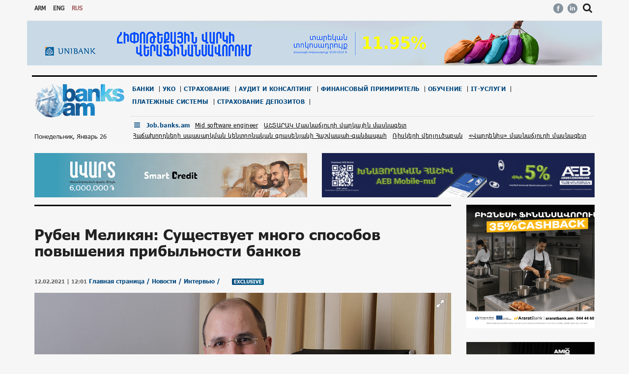

--- FILE ---
content_type: text/html; charset=UTF-8
request_url: https://banks.am/ru/news/interviews/20760
body_size: 27705
content:


<!DOCTYPE html>
<html lang="ru">
<head>
	<script>var js_language = 'ru'</script>
    <meta charset="utf-8">
    <meta http-equiv="X-UA-Compatible" content="IE=edge">
    <meta name="viewport" content="width=device-width, initial-scale=1">
    <title>Рубен Меликян: Существует много способов повышения прибыльности банков - banks.am</title>
    <meta name="description" content="" />


	<link rel="canonical" href="https://banks.am/ru/news/interviews/20760" />
	
    <meta property="og:title" content="Рубен Меликян: Существует много способов повышения прибыльности банков"/>
    <meta property="og:description" content="Рубен Меликян: Существует много способов повышения прибыльности банков"/>
    <meta property="og:type" content="article" />
	<meta property="og:image" content="https://banks.am/static/gallery/20760/c26a3c245c4c10179385bcfd42a05f9f.jpg"/>
    <meta property="og:url" content="https://banks.am/ru/news/interviews/20760" />
    <meta property="og:site_name" content="Banks.am"/>
    <meta property="og:author" content="Mediamax"/>

    <meta http-equiv="Cache-control" content="public">
    <link rel="icon" type="image/png" href="/static/partners/banks.png">

    <link rel="stylesheet" href="/assets/css/bootstrap.min.css?v=2">
    <!--<link rel="stylesheet" href="http://maxcdn.bootstrapcdn.com/font-awesome/4.2.0/css/font-awesome.min.css">--> <!-- important - if some symbol lost, uncomment this line and comment the next one -->
    <link rel="stylesheet" href="/assets/css/font-awesome.min.css">
    <link rel="stylesheet" href="https://fonts.googleapis.com/css?family=Noto+Serif">
    <link rel="stylesheet" href="/assets/css/stylesheet-app.css?v=9">
    <link rel="stylesheet" href="/assets/css/stylesheet-home.css">

        <link rel="stylesheet" href="/assets/css/lightslider.min.css">
    <link rel="stylesheet" href="/assets/css/lightgallery.css">
    <link rel="stylesheet" href="/assets/css/stylesheet-pages.css?v=16">
	<style>
        .gallery-img-caption {
            bottom: 0px;
            left: 0px;
            width: 100%;
            padding: 10px 15px 0px 15px;
            background-color: rgba(255, 255, 255, 0.80);
        }
        #gallery-1 {
            width: 100%;
            -webkit-user-select: none;
            -moz-user-select: none;
            user-select: none;
            padding: 5px 15px;
            background-color: #f6f6f6;
        }
        .rsThumbsHor {
            margin: 10px 0px;
        }
					.rsDefault.rsWithThumbsHor .rsThumbsContainer {
				transform: none !important;
			}
				img.rsImg {
			margin-top: 0px !important;
			width: auto !important;
		}
		.rsContent {
			text-align: center;
		}
		.rsContent .caption {
			text-align: left;
		}
		
		
				    </style>
	
    <script src="/assets/js/adriver.core.2.min.js"></script>
    <script src="/assets/js/adriver.core.2.js"></script>
	
    <link rel="stylesheet" href="/assets/css/media-queries.css?v=5">
	
	<!--<script type="text/javascript"> var _gaq = _gaq || [];  _gaq.push(['_setAccount', 'UA-4806486-1']);  _gaq.push(['_trackPageview']); (function() { var ga = document.createElement('script'); ga.type = 'text/javascript'; ga.async = true; ga.src = ('https:' == document.location.protocol ? 'https://ssl' : 'http://www') + '.google-analytics.com/ga.js'; var s = document.getElementsByTagName('script')[0]; s.parentNode.insertBefore(ga, s);})();</script>-->
	
	<!-- Global site tag (gtag.js) - Google Analytics -->
	<!--<script async src="https://www.googletagmanager.com/gtag/js?id=UA-4806486-1"></script>
	<script>
	 window.dataLayer = window.dataLayer || [];
	 function gtag(){dataLayer.push(arguments);}
	 gtag('js', new Date());

	 gtag('config', 'UA-4806486-1');
	</script>-->
	<!-- Google tag (gtag.js) -->
	<script async src="https://www.googletagmanager.com/gtag/js?id=G-SE0EE45QMS"></script>
	<script>
	  window.dataLayer = window.dataLayer || [];
	  function gtag(){dataLayer.push(arguments);}
	  gtag('js', new Date());

	  gtag('config', 'G-SE0EE45QMS');
	</script>
	
	
    <!-- Social network scripts -->
	<div id="fb-root"></div>
<script async defer crossorigin="anonymous" src="https://connect.facebook.net/en_GB/sdk.js#xfbml=1&version=v10.0&appId=259635874058343&autoLogAppEvents=1" nonce="K35sCYXc"></script>
	<!-- Yandex.Metrika counter 
	<script type="text/javascript" >
	  (function(m,e,t,r,i,k,a){m[i]=m[i]||function(){(m[i].a=m[i].a||[]).push(arguments)};
	  m[i].l=1*new Date();k=e.createElement(t),a=e.getElementsByTagName(t)[0],k.async=1,k.src=r,a.parentNode.insertBefore(k,a)})
	  (window, document, "script", "https://mc.yandex.ru/metrika/tag.js", "ym");

	  ym(57525349, "init", {
		   clickmap:true,
		   trackLinks:true,
		   accurateTrackBounce:true,
		   webvisor:true
	  });
	</script>
	<noscript><div><img src="https://mc.yandex.ru/watch/57525349" style="position:absolute; left:-9999px;" alt="" /></div></noscript>-->
	<!-- /Yandex.Metrika counter -->	
	
	<script type="text/javascript" src="https://cdn-static3.com/cdn/push.min.js" async defer id="197f7d44-80fd-4d9c-9f6d-f1d0db4c084f"></script>

		<!-- Start Caramel Native Ads caramel.am/network -->
		<script>window.yaContextCb = window.yaContextCb || []</script>
		<script src="https://yandex.ru/ads/system/context.js" async></script>
		<script>
			const nnlJS = document.createElement('script'); 
			nnlJS.src = "https://ads.caramel.am/nnl.js?ts="+new Date().getTime();
			nnlJS.async = true;
			document.head.appendChild(nnlJS);
		</script>

		<!-- End Caramel Native Ads -->

</head>
<body style="/*background-image: url('/static/images/bckg-banner.jpg');background-attachment: fixed;*/">

	<script crossorigin='anonymous' src='https://yastatic.net/pcode/adfox/loader.js'></script>
	
			
		<style>
			.intext_adf, .inpage_adf {
				 float:none;
				 display: block;
				 margin-bottom: -30px !important;
			}
			
			.news-text .intext_adf, .inpage_adf {
				margin-top: 26px !important;
				margin-bottom: -5px !important;
				float:none !important;
				display: block !important;
			}
			
			@media (max-width:767px)
			{
				.intext_adf, .inpage_adf {
					float: left;
					margin-bottom: 15px!important;
					display: inline;
					margin-bottom: 10px !important;
				}
			}
		</style>
		
    <div id="semi-transparent-cover" style="position: fixed; width:100%; height:100%; opacity: .6; background-color: #000; z-index:10000; display:none"></div><!-- show when mobile menu is open -->
    <div class="visible-xs mobile-top noPrint">
    <div class="banks-info top-rates noPrint">
        <!-- $477.50 E505 R7.6 G585 -->
		    </div>
</div>    <div class="container" style="/*margin-left: 0px*/">
        <!-- mobile menu Start-->
<!--  -->

<style>
.news-row .no-padding {
	padding-left: 15px;
}
</style>

<section class="row" id="mobile-menu-container">
    <nav class="navbar">
        <div class="mobile-top-menu" style="padding:15px">
            <div class="languages">
                                                            <a href="/ru/lang/am"><span>ARM</span></a>
                                                                                <a href="/ru/lang/en"><span>ENG</span></a>
                                                                                <a href="#"><span class="active">RUS</span></a>
                                                    <i class="right fa fa-times fa-lg" id="close-mobile-menu" style="padding: 0px;"></i>
            </div>

            <form action="/ru/search" method="GET">
                <div class="form-group has-feedback">
                    <input type="text" id="focusable-on-mobile-search-fullscreen" class="form-control" placeholder="" name="query" />
                    <button type="submit" class="form-control-feedback" style="background: transparent; border: none; pointer-events: all;"><i class="fa fa-search" style="padding: 0px;"></i></button>
                </div>
            </form>
            <a id="calendar-link" class="">Օրացույց <b class="caret"></b></a>
			<!--googleoff: index-->	
            <div id="calendar-view" class="bootstrap-calendar" style="margin:7px; width:100%; height:340px; margin: 0 auto; display: none;"></div>
			<!--googleon: index-->
            <nav class="navbar-collapse bs-navbar-collapse no-padding collapse in" role="navigation" aria-expanded="true" style="margin-top: 20px;">
                <ul class="nav navbar-nav responsive-nav main-nav-list text-uppercase top-menu">
                                        																										<li class="dropdown">
							<a href="#" class="dropdown-toggle" data-toggle="dropdown">Банки<b class="caret"></b></a>
							<ul class="dropdown-menu multi-column columns-3">
								<div class="row">
																											
																							<div class="col-sm-3">
													<ul class="multi-column-dropdown">
											                                                        <li>
																														                                                                <a href="/ru/banks/ACBA-Credit-Agricole-Bank"><img src="/static/companies/icons/icon_7dcf127d11fd4945d7dd2e401b679992.png"/>АКБА БАНК</a>
                                                                                                                    </li>
														<li class="divider"></li>
														
																														
											                                                        <li>
																														                                                                <a href="/ru/banks/ARARATBANK"><img src="/static/companies/icons/icon_de9a476120966c7ee3e189cb5481f239.png"/>АРАРАТБАНК</a>
                                                                                                                    </li>
														<li class="divider"></li>
														
																														
											                                                        <li>
																														                                                                <a href="/ru/banks/Armeconombank"><img src="/static/companies/icons/favicon_1b6de2fad790700a8d30dbefdd7040b9.png"/>АРМЭКОНОМБАНК</a>
                                                                                                                    </li>
														<li class="divider"></li>
														
																														
											                                                        <li>
																														                                                                <a href="/ru/banks/ID-Bank"><img src="/static/companies/icons/icon_684199b457f2b355ae39647212cd85d6.png"/>АйДи Банк</a>
                                                                                                                    </li>
														<li class="divider"></li>
														
																								</ul>
												</div>
																														
																							<div class="col-sm-3">
													<ul class="multi-column-dropdown">
											                                                        <li>
																														                                                                <a href="/ru/banks/Ameriabank"><img src="/static/companies/icons/icon_9fc655e0423338ab9c095871798000c7.png"/>Америабанк</a>
                                                                                                                    </li>
														<li class="divider"></li>
														
																														
											                                                        <li>
																														                                                                <a href="/ru/banks/Amio-Bank"><img src="/static/companies/icons/icon_a7361dc8f49c66d9ba21dbdbb2459374.png"/>Амио Банк</a>
                                                                                                                    </li>
														<li class="divider"></li>
														
																														
											                                                        <li>
																														                                                                <a href="/ru/banks/Ardshinbank"><img src="/static/companies/icons////112755144121.png"/>Ардшинбанк</a>
                                                                                                                    </li>
														<li class="divider"></li>
														
																														
											                                                        <li>
																														                                                                <a href="/ru/banks/Armswissbank"><img src="/static/companies/icons/favicon_27a0ea0b51d6027011a62a92cc6a6d2f.png"/>Армсвисбанк</a>
                                                                                                                    </li>
														<li class="divider"></li>
														
																								</ul>
												</div>
																														
																							<div class="col-sm-3">
													<ul class="multi-column-dropdown">
											                                                        <li>
																														                                                                <a href="/ru/banks/Artsakhbank"><img src="/static/companies/icons/favicon_b7146178ef3a5cc65affa945180d4090.png"/>Арцахбанк</a>
                                                                                                                    </li>
														<li class="divider"></li>
														
																														
											                                                        <li>
																														                                                                <a href="/ru/banks/VTB-Bank-Armenia"><img src="/static/companies/icons/icon_5a8ee6ee29b5852f596b05247c544876.png"/>Банк ВТБ (Армения)</a>
                                                                                                                    </li>
														<li class="divider"></li>
														
																														
											                                                        <li>
																														                                                                <a href="/ru/banks/Byblos-Bank-Armenia"><img src="/static/companies/icons/favicon_7866ed3fc15bbcfc6c21d0508e5c271c.png"/>Библос Банк Армения</a>
                                                                                                                    </li>
														<li class="divider"></li>
														
																														
											                                                        <li>
																														                                                                <a href="/ru/banks/Inecobank"><img src="/static/companies/icons/favicon_baedadad3501e1e1d7f790bcb0d7b282.png"/>Инекобанк</a>
                                                                                                                    </li>
														<li class="divider"></li>
														
																								</ul>
												</div>
																														
																							<div class="col-sm-3">
													<ul class="multi-column-dropdown">
											                                                        <li>
																														                                                                <a href="/ru/banks/Converse-Bank"><img src="/static/companies/icons/icon_b0932ebcac658934b088e7dbbc969c00.png"/>Конверс банк</a>
                                                                                                                    </li>
														<li class="divider"></li>
														
																														
											                                                        <li>
																														                                                                <a href="/ru/banks/Mellat-Bank"><img src="/static/companies/icons////091149151186.png"/>Меллат-банк</a>
                                                                                                                    </li>
														<li class="divider"></li>
														
																														
											                                                        <li>
																														                                                                <a href="/ru/banks/Fast-Bank"><img src="/static/companies/icons/icon_225e11d13197fdc0a8b5b1dd8f99976a.png"/>Фаст Банк</a>
                                                                                                                    </li>
														<li class="divider"></li>
														
																														
											                                                        <li>
																														                                                                <a href="/ru/banks/Evocabank"><img src="/static/companies/icons/icon_7472db42a0ba00c3c99c24c56200584b.png"/>Эвокабанк</a>
                                                                                                                    </li>
														<li class="divider"></li>
														
																								</ul>
												</div>
																														
																							<div class="col-sm-3">
													<ul class="multi-column-dropdown">
											                                                        <li>
																														                                                                <a href="/ru/banks/Unibank"><img src="/static/companies/icons/favicon_073fd04ea8a06d2c1ae305c4d5e9f3ae.png"/>Юнибанк</a>
                                                                                                                    </li>
														<li class="divider"></li>
														
																																				</div>
							</ul>
							<span class="hidden-sm hidden-xs">|</span>
						</li>
						                    																										<li class="dropdown">
							<a href="#" class="dropdown-toggle" data-toggle="dropdown">УКО<b class="caret"></b></a>
							<ul class="dropdown-menu multi-column columns-3">
								<div class="row">
																											
																							<div class="col-sm-3">
													<ul class="multi-column-dropdown">
											                                                        <li>
																														                                                                <a href="/ru/lending/SME-Investments"><img src="/static/companies/icons/icon_68042a31cdea696b6dbd5fa96f475899.png"/>DICA</a>
                                                                                                                    </li>
														<li class="divider"></li>
														
																														
											                                                        <li>
																														                                                                <a href="/ru/lending/Aregak"><img src="/static/companies/icons/favicon_acc0569acabcdbb2a3604f787f9d5406.png"/>АРЕГАК</a>
                                                                                                                    </li>
														<li class="divider"></li>
														
																														
											                                                        <li>
																														                                                                <a href="/ru/lending/Arfin"><img src="/static/companies/icons/icon_b6bb4adc3a3bbbc2fe613cf88b0c9123.png"/>АРФИН</a>
                                                                                                                    </li>
														<li class="divider"></li>
														
																														
											                                                        <li>
																														                                                                <a href="/ru/lending/Global-Credit"><img src="/static/companies/icons////051311172969.jpg"/>ГЛОБАЛ КРЕДИТ</a>
                                                                                                                    </li>
														<li class="divider"></li>
														
																								</ul>
												</div>
																														
																							<div class="col-sm-3">
													<ul class="multi-column-dropdown">
											                                                        <li>
																														                                                                <a href="/ru/lending/Kamurj"><img src="/static/companies/icons/icon_addd0b23287f07fce99cee2583cb7268.png"/>КАМУРДЖ</a>
                                                                                                                    </li>
														<li class="divider"></li>
														
																														
											                                                        <li>
																														                                                                <a href="/ru/lending/CARD-AgroCredit"><img src="/static/companies/icons/favicon_09f9048326f44cbd6f9fd1c3e0b156db.png"/>КАРД &nbsp;АгроКредит</a>
                                                                                                                    </li>
														<li class="divider"></li>
														
																														
											                                                        <li>
																														                                                                <a href="/ru/lending/Credit-Concept"><img src="/static/companies/icons/icon_24b07563627f10ddfe64f891c5252ffd.png"/>КРЕДИТ КОНЦЕПТ</a>
                                                                                                                    </li>
														<li class="divider"></li>
														
																														
											                                                        <li>
																														                                                                <a href="/ru/lending/MyCredit"><img src="/static/companies/icons/icon_dd1b1be2fc7f2f7e50d0ba17773a439d.png"/>МАЙКРЕДИТ</a>
                                                                                                                    </li>
														<li class="divider"></li>
														
																								</ul>
												</div>
																														
																							<div class="col-sm-3">
													<ul class="multi-column-dropdown">
											                                                        <li>
																														                                                                <a href="/ru/lending/Mogo"><img src="/static/companies/icons/icon_5ecc7a4532cd3796dea52bdc0be0849d.png"/>МОГО</a>
                                                                                                                    </li>
														<li class="divider"></li>
														
																														
											                                                        <li>
																														                                                                <a href="/ru/lending/Norman-Credit"><img src="/static/companies/icons/icon_4b32a57f43b51e8bac98e33cca350438.png"/>Норман Кредит</a>
                                                                                                                    </li>
														<li class="divider"></li>
														
																														
											                                                        <li>
																														                                                                <a href="/ru/lending/Smart-Credit"><img src="/static/companies/icons/icon_da82b1c4d710a0b7a5cdcab72a9d60ae.png"/>Смарт Кредит</a>
                                                                                                                    </li>
														<li class="divider"></li>
														
																														
											                                                        <li>
																														                                                                <a href="/ru/lending/Finca"><img src="/static/companies/icons/favicon_ad993d2628cb3191593bbeb85d7270f5.png"/>ФИНКА</a>
                                                                                                                    </li>
														<li class="divider"></li>
														
																								</ul>
												</div>
																														
																							<div class="col-sm-3">
													<ul class="multi-column-dropdown">
											                                                        <li>
																														                                                                <a href="/ru/lending/Farm-Credit-Armenia"><img src="/static/companies/icons/icon_f39eab3ba112f23a2e56ae369b1ea626.png"/>Фарм Кредит Армения</a>
                                                                                                                    </li>
														<li class="divider"></li>
														
																																				</div>
							</ul>
							<span class="hidden-sm hidden-xs">|</span>
						</li>
						                    																										<li class="dropdown">
							<a href="#" class="dropdown-toggle" data-toggle="dropdown">Страхование<b class="caret"></b></a>
							<ul class="dropdown-menu multi-column columns-3">
								<div class="row">
																											
																							<div class="col-sm-3">
													<ul class="multi-column-dropdown">
											                                                        <li>
																														                                                                <a href="/ru/insurance/Armenia-Insurance"><img src="/static/companies/icons/icon_f97efa4536d3dc30ff635b32f6f7216c.png"/>АРМЕНИЯ ИНШУРАНС</a>
                                                                                                                    </li>
														<li class="divider"></li>
														
																														
											                                                        <li>
																														                                                                <a href="/ru/insurance/Liga-Insurance"><img src="/static/companies/icons/icon_486266156a430cc5d6b2997cc19be588.png"/>ЛИГА  ИНШУРАНС</a>
                                                                                                                    </li>
														<li class="divider"></li>
														
																														
											                                                        <li>
																														                                                                <a href="/ru/insurance/Nairi-Insurance"><img src="/static/companies/icons/icon_b410f07d5b8cc3218456f3316cb6c5a0.png"/>НАИРИ ИНШУРАНС</a>
                                                                                                                    </li>
														<li class="divider"></li>
														
																														
											                                                        <li>
																														                                                                <a href="/ru/insurance/Rego-Insurance"><img src="/static/companies/icons/icon_3b10fa7275c40d82bb56bf50456fb495.png"/>РЕГО ИНШУРАНС</a>
                                                                                                                    </li>
														<li class="divider"></li>
														
																								</ul>
												</div>
																														
																							<div class="col-sm-3">
													<ul class="multi-column-dropdown">
											                                                        <li>
																														                                                                <a href="/ru/insurance/Sil-Insurance"><img src="/static/companies/icons/icon_ef824453d8d13d26bca757c5189344a7.png"/>Сил Иншуранс</a>
                                                                                                                    </li>
														<li class="divider"></li>
														
																																				</div>
							</ul>
							<span class="hidden-sm hidden-xs">|</span>
						</li>
						                    																										<li class="dropdown">
							<a href="#" class="dropdown-toggle" data-toggle="dropdown">Аудит и консалтинг<b class="caret"></b></a>
							<ul class="dropdown-menu multi-column columns-3">
								<div class="row">
																											
																							<div class="col-sm-3">
													<ul class="multi-column-dropdown">
											                                                        <li>
																														                                                                <a href="/ru/audit/Grant-Thornton-Amyot"><img src="/static/companies/icons/favicon_3ffabf154cf51b31480659cf67d32ea7.png"/>Грант Торнтон</a>
                                                                                                                    </li>
														<li class="divider"></li>
														
																																				</div>
							</ul>
							<span class="hidden-sm hidden-xs">|</span>
						</li>
						                    																										<li class="dropdown">
							<a href="#" class="dropdown-toggle" data-toggle="dropdown">Финансовый  примиритель<b class="caret"></b></a>
							<ul class="dropdown-menu multi-column columns-3">
								<div class="row">
																											
																							<div class="col-sm-3">
													<ul class="multi-column-dropdown">
											                                                        <li>
																														                                                                <a href="/ru/fin_mediator/Financial-System-Mediator"><img src="/static/companies/icons/favicon_d89af6188a0dd06146ddb4a7e410846f.png"/>Примиритель финансовой системы</a>
                                                                                                                    </li>
														<li class="divider"></li>
														
																																				</div>
							</ul>
							<span class="hidden-sm hidden-xs">|</span>
						</li>
						                    																										<li class="dropdown">
							<a href="#" class="dropdown-toggle" data-toggle="dropdown">Обучение<b class="caret"></b></a>
							<ul class="dropdown-menu multi-column columns-3">
								<div class="row">
																											
																							<div class="col-sm-3">
													<ul class="multi-column-dropdown">
											                                                        <li>
																														                                                                <a href="/ru/education/humk"><img src="/static/companies/icons/favicon_f5b2283c899cf202d95f4b4f3abe7776.png"/>Международный Центр по Обучению Бухгалтерии</a>
                                                                                                                    </li>
														<li class="divider"></li>
														
																																				</div>
							</ul>
							<span class="hidden-sm hidden-xs">|</span>
						</li>
						                    																										<li class="dropdown">
							<a href="#" class="dropdown-toggle" data-toggle="dropdown">IT-услуги<b class="caret"></b></a>
							<ul class="dropdown-menu multi-column columns-3">
								<div class="row">
																											
																							<div class="col-sm-3">
													<ul class="multi-column-dropdown">
											                                                        <li>
																														                                                                <a href="/ru/IT/LSOFT"><img src="/static/companies/icons/icon_0a511e7c4c1f0b69eca5e696ffc47f1e.png"/>ЛСОФТ</a>
                                                                                                                    </li>
														<li class="divider"></li>
														
																																				</div>
							</ul>
							<span class="hidden-sm hidden-xs">|</span>
						</li>
						                    																										<li class="dropdown">
							<a href="#" class="dropdown-toggle" data-toggle="dropdown">Платежные системы<b class="caret"></b></a>
							<ul class="dropdown-menu multi-column columns-3">
								<div class="row">
																											
																							<div class="col-sm-3">
													<ul class="multi-column-dropdown">
											                                                        <li>
																														                                                                <a href="/ru/payment_systems/EasyPay"><img src="/static/companies/icons/icon_05e8fb6347eda85d3380e67b42e2fc49.png"/>EasyPay</a>
                                                                                                                    </li>
														<li class="divider"></li>
														
																														
											                                                        <li>
																														                                                                <a href="/ru/payment_systems/Idram"><img src="/static/companies/icons/icon_899052495afc753c811f7baab88efdc4.png"/>Idram</a>
                                                                                                                    </li>
														<li class="divider"></li>
														
																														
											                                                        <li>
																														                                                                <a href="/ru/payment_systems/Telcell"><img src="/static/companies/icons/icon_d20f6366e9c5bba0cfdd193af6f0ada3.png"/>Telcell</a>
                                                                                                                    </li>
														<li class="divider"></li>
														
																																				</div>
							</ul>
							<span class="hidden-sm hidden-xs">|</span>
						</li>
						                    																										<li class="dropdown">
							<a href="#" class="dropdown-toggle" data-toggle="dropdown">Страхование депозитов<b class="caret"></b></a>
							<ul class="dropdown-menu multi-column columns-3">
								<div class="row">
																											
																							<div class="col-sm-3">
													<ul class="multi-column-dropdown">
											                                                        <li>
																														                                                                <a href="/ru/deposit_guarantees/Deposit-Guarantee-Fund-of-Armenia"><img src="/static/companies/icons/favicon_f2279f0dc90026d5b6931d6bce7922b2.png"/>Фонд страхования вкладов Армении</a>
                                                                                                                    </li>
														<li class="divider"></li>
														
																																				</div>
							</ul>
							<span class="hidden-sm hidden-xs">|</span>
						</li>
						                                    </ul>
            </nav>
            <div style="padding: 40px 15px;">
                <p><a href="https://job.banks.am/am"><strong>Job.banks.am</strong> </a></p>
                                                                            <p><a href="/ru/contacts"> Контакты	</a></p>
                                                                                <p><a href="/ru/https://adver.am/am/advertisement/banks/"> Реклама	</a></p>
                                                                                <p><a href="/ru/terms"> Правила использования	</a></p>
                                                                                <p><a href="/ru/about"> О проекте	</a></p>
                                                </div>
        </div>
    </nav>
</section>
<!-- mobile menu End -->
<section class="row hidden-xs noPrint">
	<div class="col-sm-3 languages">

									<a href="/ru/lang/am"><span>ARM</span></a>
												<a href="/ru/lang/en"><span>ENG</span></a>
												<a href="#"><span class="active">RUS</span></a>
					
	</div>
	<div class="col-sm-9">
		<div class="left banks-info" style="width: 80%">
			<!--<img src="/static/images/rate_logo.png" style="margin-top: -4px; margin-right: 4px;"/> <strong>NASDAQ OMX: Corp. Brands: </strong>ARBKB2C;<strong> 12,61%</strong> 0; ARBKB2C; -->
						
				
			
		</div>
		<div class="right socialize">
			<a href="https://www.facebook.com/Banksam-%D5%96%D5%AB%D5%B6%D5%A1%D5%B6%D5%BD%D5%A1%D5%AF%D5%A1%D5%B6-%D5%80%D5%A1%D5%B5%D5%A1%D5%BD%D5%BF%D5%A1%D5%B6-189669082760/"><img src="/static/images/fb.png" class="social-icons"/></a>
			<a href="https://www.linkedin.com/company-beta/15241365/"><img src="/static/images/linkedin.png" class="social-icons"/></a>
			<i class="fa fa-search fa-lg" id="desktop-search-button"></i>
			<i class="fa fa-times fa-lg hidden" id="desktop-close-search-button"></i>
		</div>
	</div>
	<!--<div class="col-xs-12">
		<hr style="margin-bottom: 2px;">
	</div>-->
</section>
<section class="row noPrint"> <!-- Top Banner -->
    <div class="col-sm-12 top-banner">
        <!--<img src="/static/images/BNB5DVGDmOQmffB.jpg" class="img-responsive banner-top">-->
        <div data-id="851" class="bncont img-responsive banner-top noPrint"  onclick='ClickBanner(456);' ><a href='https://www.unibank.am/hy/service/mort/7589/' class='links'  target='_blank'  rel='nofollow'><img src="/static/ad/456/am/1469bee2e624fc20ea6afd27e26f015e.png" alt="" class="img-responsive banner-top"></a></div>    </div>
</section>

<section class="row hidden-xs noPrint">
    <form action="/ru/search" method="GET" id="desktop-search-id" style="display: none;">
        <div class="col-sm-10">
            <input type="text" id="focusable-on-desktop-search" class="form-control" name="query"/>
        </div>
        <div class="col-sm-2">
            <input type="submit" class="form-control" value="Поиск"/>
        </div>
    </form>
</section>
<section class="row">
    <div class="col-sm-12" style="padding-top: 0px;">
        <hr class="under-top-hr small-margin hidden-xs">
        <nav class="navbar">
    <div class="mobile-top-menu">
        <div class="col-lg-2 col-md-3 navbar-header responsive-logo nav-down" id="static-header">
            <div class="col-sm-1 col-xs-2 visible-xs no-padding">
                <button type="button" class="navbar-toggle" id="open-mobile-menu" style="float:none">
                    <span class="icon-bar"></span>
                    <span class="icon-bar"></span>
                    <span class="icon-bar"></span>
                </button>
               
            </div>
            <div class="col-lg-12 col-sm-6 col-xs-5 no-padding">
                <a href="/ru" class="navbar-brand center-block">
                    <img src="/static/images/logo_main.png"/>
                </a>
                <p class="hidden-xs">
                    &nbsp;
                </p>
                <p class="hidden-xs">
                    Понедельник, Январь 26
                </p>
            </div>
            <div class="col-sm-5 col-xs-5 no-padding visible-xs">
                <div class="right socialize visible-xs">
                    <a href="https://www.facebook.com/Banksam-%D5%96%D5%AB%D5%B6%D5%A1%D5%B6%D5%BD%D5%A1%D5%AF%D5%A1%D5%B6-%D5%80%D5%A1%D5%B5%D5%A1%D5%BD%D5%BF%D5%A1%D5%B6-189669082760/"><img src="/static/images/fb.png" class="social-icons"/></a>
                    <a href="https://www.linkedin.com/company-beta/15241365/"><img src="/static/images/linkedin.png" class="social-icons"/></a>
                    <!---->
                </div>
            </div>


            <form action="/ru/search" method="GET" id="search-id" style="display: none; margin-top: 80px;">
                <div class="form-group">
                    <input type="text" id="focusable-on-mobile-search" class="form-control" name="query"/>
                </div>
                <div class="form-group">
                    <input type="submit" class="form-control" value="Поиск"/>
                </div>
            </form>

        </div>

        <hr class="visible-xs">
        <div class="col-lg-10 col-md-9">
            <nav class="navbar-collapse bs-navbar-collapse collapse no-padding" role="navigation">
                <ul class="nav navbar-nav responsive-nav main-nav-list text-uppercase top-menu">


                                        																										<li class="dropdown">
							<a href="#" class="dropdown-toggle" data-toggle="dropdown">Банки<b class="caret"></b></a>
							<ul class="dropdown-menu multi-column columns-3">
								<div class="row">
								                                    																		
									                                        <div class="col-sm-3 main-menu-sm-3">
                                                                                            <a href="/ru/banks/ACBA-Credit-Agricole-Bank" title="АКБА БАНК"><img src="/static/companies/icons/icon_7dcf127d11fd4945d7dd2e401b679992.png"/>АКБА БАНК</a>
                                                                                        <div class="divider"></div>
                                        </div>
									                                        <div class="col-sm-3 main-menu-sm-3">
                                                                                            <a href="/ru/banks/ARARATBANK" title="АРАРАТБАНК"><img src="/static/companies/icons/icon_de9a476120966c7ee3e189cb5481f239.png"/>АРАРАТБАНК</a>
                                                                                        <div class="divider"></div>
                                        </div>
									                                        <div class="col-sm-3 main-menu-sm-3">
                                                                                            <a href="/ru/banks/Armeconombank" title="АРМЭКОНОМБАНК"><img src="/static/companies/icons/favicon_1b6de2fad790700a8d30dbefdd7040b9.png"/>АРМЭКОНОМБАНК</a>
                                                                                        <div class="divider"></div>
                                        </div>
									                                        <div class="col-sm-3 main-menu-sm-3">
                                                                                            <a href="/ru/banks/ID-Bank" title="АйДи Банк"><img src="/static/companies/icons/icon_684199b457f2b355ae39647212cd85d6.png"/>АйДи Банк</a>
                                                                                        <div class="divider"></div>
                                        </div>
									                                        <div class="col-sm-3 main-menu-sm-3">
                                                                                            <a href="/ru/banks/Ameriabank" title="Америабанк"><img src="/static/companies/icons/icon_9fc655e0423338ab9c095871798000c7.png"/>Америабанк</a>
                                                                                        <div class="divider"></div>
                                        </div>
									                                        <div class="col-sm-3 main-menu-sm-3">
                                                                                            <a href="/ru/banks/Amio-Bank" title="Амио Банк"><img src="/static/companies/icons/icon_a7361dc8f49c66d9ba21dbdbb2459374.png"/>Амио Банк</a>
                                                                                        <div class="divider"></div>
                                        </div>
									                                        <div class="col-sm-3 main-menu-sm-3">
                                                                                            <a href="/ru/banks/Ardshinbank" title="Ардшинбанк"><img src="/static/companies/icons////112755144121.png"/>Ардшинбанк</a>
                                                                                        <div class="divider"></div>
                                        </div>
									                                        <div class="col-sm-3 main-menu-sm-3">
                                                                                            <a href="/ru/banks/Armswissbank" title="Армсвисбанк"><img src="/static/companies/icons/favicon_27a0ea0b51d6027011a62a92cc6a6d2f.png"/>Армсвисбанк</a>
                                                                                        <div class="divider"></div>
                                        </div>
									                                        <div class="col-sm-3 main-menu-sm-3">
                                                                                            <a href="/ru/banks/Artsakhbank" title="Арцахбанк"><img src="/static/companies/icons/favicon_b7146178ef3a5cc65affa945180d4090.png"/>Арцахбанк</a>
                                                                                        <div class="divider"></div>
                                        </div>
									                                        <div class="col-sm-3 main-menu-sm-3">
                                                                                            <a href="/ru/banks/VTB-Bank-Armenia" title="Банк ВТБ (Армения)"><img src="/static/companies/icons/icon_5a8ee6ee29b5852f596b05247c544876.png"/>Банк ВТБ (Армения)</a>
                                                                                        <div class="divider"></div>
                                        </div>
									                                        <div class="col-sm-3 main-menu-sm-3">
                                                                                            <a href="/ru/banks/Byblos-Bank-Armenia" title="Библос Банк Армения"><img src="/static/companies/icons/favicon_7866ed3fc15bbcfc6c21d0508e5c271c.png"/>Библос Банк Армения</a>
                                                                                        <div class="divider"></div>
                                        </div>
									                                        <div class="col-sm-3 main-menu-sm-3">
                                                                                            <a href="/ru/banks/Inecobank" title="Инекобанк"><img src="/static/companies/icons/favicon_baedadad3501e1e1d7f790bcb0d7b282.png"/>Инекобанк</a>
                                                                                        <div class="divider"></div>
                                        </div>
									                                        <div class="col-sm-3 main-menu-sm-3">
                                                                                            <a href="/ru/banks/Converse-Bank" title="Конверс банк"><img src="/static/companies/icons/icon_b0932ebcac658934b088e7dbbc969c00.png"/>Конверс банк</a>
                                                                                        <div class="divider"></div>
                                        </div>
									                                        <div class="col-sm-3 main-menu-sm-3">
                                                                                            <a href="/ru/banks/Mellat-Bank" title="Меллат-банк"><img src="/static/companies/icons////091149151186.png"/>Меллат-банк</a>
                                                                                        <div class="divider"></div>
                                        </div>
									                                        <div class="col-sm-3 main-menu-sm-3">
                                                                                            <a href="/ru/banks/Fast-Bank" title="Фаст Банк"><img src="/static/companies/icons/icon_225e11d13197fdc0a8b5b1dd8f99976a.png"/>Фаст Банк</a>
                                                                                        <div class="divider"></div>
                                        </div>
									                                        <div class="col-sm-3 main-menu-sm-3">
                                                                                            <a href="/ru/banks/Evocabank" title="Эвокабанк"><img src="/static/companies/icons/icon_7472db42a0ba00c3c99c24c56200584b.png"/>Эвокабанк</a>
                                                                                        <div class="divider"></div>
                                        </div>
									                                        <div class="col-sm-3 main-menu-sm-3">
                                                                                            <a href="/ru/banks/Unibank" title="Юнибанк"><img src="/static/companies/icons/favicon_073fd04ea8a06d2c1ae305c4d5e9f3ae.png"/>Юнибанк</a>
                                                                                        <div class="divider"></div>
                                        </div>
																		
																</div>
							</ul>
							<span class="hidden-sm hidden-xs">|</span>
						</li>
						                    																										<li class="dropdown">
							<a href="#" class="dropdown-toggle" data-toggle="dropdown">УКО<b class="caret"></b></a>
							<ul class="dropdown-menu multi-column columns-3">
								<div class="row">
								                                    																		
									                                        <div class="col-sm-3 main-menu-sm-3">
                                                                                            <a href="/ru/lending/SME-Investments" title="DICA"><img src="/static/companies/icons/icon_68042a31cdea696b6dbd5fa96f475899.png"/>DICA</a>
                                                                                        <div class="divider"></div>
                                        </div>
									                                        <div class="col-sm-3 main-menu-sm-3">
                                                                                            <a href="/ru/lending/Aregak" title="АРЕГАК"><img src="/static/companies/icons/favicon_acc0569acabcdbb2a3604f787f9d5406.png"/>АРЕГАК</a>
                                                                                        <div class="divider"></div>
                                        </div>
									                                        <div class="col-sm-3 main-menu-sm-3">
                                                                                            <a href="/ru/lending/Arfin" title="АРФИН"><img src="/static/companies/icons/icon_b6bb4adc3a3bbbc2fe613cf88b0c9123.png"/>АРФИН</a>
                                                                                        <div class="divider"></div>
                                        </div>
									                                        <div class="col-sm-3 main-menu-sm-3">
                                                                                            <a href="/ru/lending/Global-Credit" title="ГЛОБАЛ КРЕДИТ"><img src="/static/companies/icons////051311172969.jpg"/>ГЛОБАЛ КРЕДИТ</a>
                                                                                        <div class="divider"></div>
                                        </div>
									                                        <div class="col-sm-3 main-menu-sm-3">
                                                                                            <a href="/ru/lending/Kamurj" title="КАМУРДЖ"><img src="/static/companies/icons/icon_addd0b23287f07fce99cee2583cb7268.png"/>КАМУРДЖ</a>
                                                                                        <div class="divider"></div>
                                        </div>
									                                        <div class="col-sm-3 main-menu-sm-3">
                                                                                            <a href="/ru/lending/CARD-AgroCredit" title="КАРД &nbsp;АгроКредит"><img src="/static/companies/icons/favicon_09f9048326f44cbd6f9fd1c3e0b156db.png"/>КАРД &nbsp;АгроКредит</a>
                                                                                        <div class="divider"></div>
                                        </div>
									                                        <div class="col-sm-3 main-menu-sm-3">
                                                                                            <a href="/ru/lending/Credit-Concept" title="КРЕДИТ КОНЦЕПТ"><img src="/static/companies/icons/icon_24b07563627f10ddfe64f891c5252ffd.png"/>КРЕДИТ КОНЦЕПТ</a>
                                                                                        <div class="divider"></div>
                                        </div>
									                                        <div class="col-sm-3 main-menu-sm-3">
                                                                                            <a href="/ru/lending/MyCredit" title="МАЙКРЕДИТ"><img src="/static/companies/icons/icon_dd1b1be2fc7f2f7e50d0ba17773a439d.png"/>МАЙКРЕДИТ</a>
                                                                                        <div class="divider"></div>
                                        </div>
									                                        <div class="col-sm-3 main-menu-sm-3">
                                                                                            <a href="/ru/lending/Mogo" title="МОГО"><img src="/static/companies/icons/icon_5ecc7a4532cd3796dea52bdc0be0849d.png"/>МОГО</a>
                                                                                        <div class="divider"></div>
                                        </div>
									                                        <div class="col-sm-3 main-menu-sm-3">
                                                                                            <a href="/ru/lending/Norman-Credit" title="Норман Кредит"><img src="/static/companies/icons/icon_4b32a57f43b51e8bac98e33cca350438.png"/>Норман Кредит</a>
                                                                                        <div class="divider"></div>
                                        </div>
									                                        <div class="col-sm-3 main-menu-sm-3">
                                                                                            <a href="/ru/lending/Smart-Credit" title="Смарт Кредит"><img src="/static/companies/icons/icon_da82b1c4d710a0b7a5cdcab72a9d60ae.png"/>Смарт Кредит</a>
                                                                                        <div class="divider"></div>
                                        </div>
									                                        <div class="col-sm-3 main-menu-sm-3">
                                                                                            <a href="/ru/lending/Finca" title="ФИНКА"><img src="/static/companies/icons/favicon_ad993d2628cb3191593bbeb85d7270f5.png"/>ФИНКА</a>
                                                                                        <div class="divider"></div>
                                        </div>
									                                        <div class="col-sm-3 main-menu-sm-3">
                                                                                            <a href="/ru/lending/Farm-Credit-Armenia" title="Фарм Кредит Армения"><img src="/static/companies/icons/icon_f39eab3ba112f23a2e56ae369b1ea626.png"/>Фарм Кредит Армения</a>
                                                                                        <div class="divider"></div>
                                        </div>
																		
																</div>
							</ul>
							<span class="hidden-sm hidden-xs">|</span>
						</li>
						                    																										<li class="dropdown">
							<a href="#" class="dropdown-toggle" data-toggle="dropdown">Страхование<b class="caret"></b></a>
							<ul class="dropdown-menu multi-column columns-3">
								<div class="row">
								                                    																		
									                                        <div class="col-sm-3 main-menu-sm-3">
                                                                                            <a href="/ru/insurance/Armenia-Insurance" title="АРМЕНИЯ ИНШУРАНС"><img src="/static/companies/icons/icon_f97efa4536d3dc30ff635b32f6f7216c.png"/>АРМЕНИЯ ИНШУРАНС</a>
                                                                                        <div class="divider"></div>
                                        </div>
									                                        <div class="col-sm-3 main-menu-sm-3">
                                                                                            <a href="/ru/insurance/Liga-Insurance" title="ЛИГА  ИНШУРАНС"><img src="/static/companies/icons/icon_486266156a430cc5d6b2997cc19be588.png"/>ЛИГА  ИНШУРАНС</a>
                                                                                        <div class="divider"></div>
                                        </div>
									                                        <div class="col-sm-3 main-menu-sm-3">
                                                                                            <a href="/ru/insurance/Nairi-Insurance" title="НАИРИ ИНШУРАНС"><img src="/static/companies/icons/icon_b410f07d5b8cc3218456f3316cb6c5a0.png"/>НАИРИ ИНШУРАНС</a>
                                                                                        <div class="divider"></div>
                                        </div>
									                                        <div class="col-sm-3 main-menu-sm-3">
                                                                                            <a href="/ru/insurance/Rego-Insurance" title="РЕГО ИНШУРАНС"><img src="/static/companies/icons/icon_3b10fa7275c40d82bb56bf50456fb495.png"/>РЕГО ИНШУРАНС</a>
                                                                                        <div class="divider"></div>
                                        </div>
									                                        <div class="col-sm-3 main-menu-sm-3">
                                                                                            <a href="/ru/insurance/Sil-Insurance" title="Сил Иншуранс"><img src="/static/companies/icons/icon_ef824453d8d13d26bca757c5189344a7.png"/>Сил Иншуранс</a>
                                                                                        <div class="divider"></div>
                                        </div>
																		
																</div>
							</ul>
							<span class="hidden-sm hidden-xs">|</span>
						</li>
						                    																										<li class="dropdown">
							<a href="#" class="dropdown-toggle" data-toggle="dropdown">Аудит и консалтинг<b class="caret"></b></a>
							<ul class="dropdown-menu multi-column columns-3">
								<div class="row">
								                                    																		
									                                        <div class="col-sm-3 main-menu-sm-3">
                                                                                            <a href="/ru/audit/Grant-Thornton-Amyot" title="Грант Торнтон"><img src="/static/companies/icons/favicon_3ffabf154cf51b31480659cf67d32ea7.png"/>Грант Торнтон</a>
                                                                                        <div class="divider"></div>
                                        </div>
																		
																</div>
							</ul>
							<span class="hidden-sm hidden-xs">|</span>
						</li>
						                    																										<li class="dropdown">
							<a href="#" class="dropdown-toggle" data-toggle="dropdown">Финансовый  примиритель<b class="caret"></b></a>
							<ul class="dropdown-menu multi-column columns-3">
								<div class="row">
								                                    																		
									                                        <div class="col-sm-3 main-menu-sm-3">
                                                                                            <a href="/ru/fin_mediator/Financial-System-Mediator" title="Примиритель финансовой системы"><img src="/static/companies/icons/favicon_d89af6188a0dd06146ddb4a7e410846f.png"/>Примиритель финансовой системы</a>
                                                                                        <div class="divider"></div>
                                        </div>
																		
																</div>
							</ul>
							<span class="hidden-sm hidden-xs">|</span>
						</li>
						                    																										<li class="dropdown">
							<a href="#" class="dropdown-toggle" data-toggle="dropdown">Обучение<b class="caret"></b></a>
							<ul class="dropdown-menu multi-column columns-3">
								<div class="row">
								                                    																		
									                                        <div class="col-sm-3 main-menu-sm-3">
                                                                                            <a href="/ru/education/humk" title="Международный Центр по Обучению Бухгалтерии"><img src="/static/companies/icons/favicon_f5b2283c899cf202d95f4b4f3abe7776.png"/>Международный Центр по Обучению Бухгалтерии</a>
                                                                                        <div class="divider"></div>
                                        </div>
																		
																</div>
							</ul>
							<span class="hidden-sm hidden-xs">|</span>
						</li>
						                    																										<li class="dropdown">
							<a href="#" class="dropdown-toggle" data-toggle="dropdown">IT-услуги<b class="caret"></b></a>
							<ul class="dropdown-menu multi-column columns-3">
								<div class="row">
								                                    																		
									                                        <div class="col-sm-3 main-menu-sm-3">
                                                                                            <a href="/ru/IT/LSOFT" title="ЛСОФТ"><img src="/static/companies/icons/icon_0a511e7c4c1f0b69eca5e696ffc47f1e.png"/>ЛСОФТ</a>
                                                                                        <div class="divider"></div>
                                        </div>
																		
																</div>
							</ul>
							<span class="hidden-sm hidden-xs">|</span>
						</li>
						                    																										<li class="dropdown">
							<a href="#" class="dropdown-toggle" data-toggle="dropdown">Платежные системы<b class="caret"></b></a>
							<ul class="dropdown-menu multi-column columns-3">
								<div class="row">
								                                    																		
									                                        <div class="col-sm-3 main-menu-sm-3">
                                                                                            <a href="/ru/payment_systems/EasyPay" title="EasyPay"><img src="/static/companies/icons/icon_05e8fb6347eda85d3380e67b42e2fc49.png"/>EasyPay</a>
                                                                                        <div class="divider"></div>
                                        </div>
									                                        <div class="col-sm-3 main-menu-sm-3">
                                                                                            <a href="/ru/payment_systems/Idram" title="Idram"><img src="/static/companies/icons/icon_899052495afc753c811f7baab88efdc4.png"/>Idram</a>
                                                                                        <div class="divider"></div>
                                        </div>
									                                        <div class="col-sm-3 main-menu-sm-3">
                                                                                            <a href="/ru/payment_systems/Telcell" title="Telcell"><img src="/static/companies/icons/icon_d20f6366e9c5bba0cfdd193af6f0ada3.png"/>Telcell</a>
                                                                                        <div class="divider"></div>
                                        </div>
																		
																</div>
							</ul>
							<span class="hidden-sm hidden-xs">|</span>
						</li>
						                    																										<li class="dropdown">
							<a href="#" class="dropdown-toggle" data-toggle="dropdown">Страхование депозитов<b class="caret"></b></a>
							<ul class="dropdown-menu multi-column columns-3">
								<div class="row">
								                                    																		
									                                        <div class="col-sm-3 main-menu-sm-3">
                                                                                            <a href="/ru/deposit_guarantees/Deposit-Guarantee-Fund-of-Armenia" title="Фонд страхования вкладов Армении"><img src="/static/companies/icons/favicon_f2279f0dc90026d5b6931d6bce7922b2.png"/>Фонд страхования вкладов Армении</a>
                                                                                        <div class="divider"></div>
                                        </div>
																		
																</div>
							</ul>
							<span class="hidden-sm hidden-xs">|</span>
						</li>
						                                    </ul>
            </nav>
            <hr class="hidden-xs hidden-sm">
            <div class="col-md-12 job-banks-posts no-padding">
                <button type="button" class="navbar-toggle navbar-toggle-jobs no-padding" data-toggle="collapse" data-target=".bs-navbar-jobs-collapse">
                    <i class="fa fa-chevron-circle-down fa-lg"></i>
                </button>
                <a href="#" class="job-banks-link hidden-md hidden-sm hidden-lg" data-toggle="collapse" data-target=".bs-navbar-jobs-collapse">job.<strong>banks.am</strong></a>
                <nav class="navbar-collapse bs-navbar-jobs-collapse collapse no-padding" role="navigation">
                    <ul class="nav navbar-nav navbar-right responsive-nav main-nav-list">
                        <li class="hidden-xs" id="home">
                            <!--<a href="https://job.banks.am" class="job-banks-link"><i class="fa fa-bars fa-lg"></i>Job.banks.am</a>-->
                            <a href="#" class="job-banks-link" id="job-banks-top-link"><i class="fa fa-bars fa-lg"></i></a>
                            <a href="https://job.banks.am/am" class="job-banks-link" id="job-banks-top-link" target="_blank">Job.banks.am</a>
                        </li>

                                                                            <li class="job-banks">
                                <a href="https://job.banks.am/am/vacancy/32687" target="_blank">Mid software engineer </a>
                            </li>
                                                    <li class="job-banks">
                                <a href="https://job.banks.am/am/vacancy/32686" target="_blank">ԱՇՏԱՐԱԿ Մասնաճյուղի վարկային մասնագետ</a>
                            </li>
                                                    <li class="job-banks">
                                <a href="https://job.banks.am/am/vacancy/32685" target="_blank">Հաճախորդների սպասարկման կենտրոնական գրասենյակի Հաշվապահ-գանձապահ </a>
                            </li>
                                                    <li class="job-banks">
                                <a href="https://job.banks.am/am/vacancy/32684" target="_blank">Ռիսկերի վերլուծաբան </a>
                            </li>
                                                    <li class="job-banks">
                                <a href="https://job.banks.am/am/vacancy/32683" target="_blank">&laquo;Վարդենիս&raquo; մասնաճյուղի մասնագետ</a>
                            </li>
                                                    <li class="job-banks">
                                <a href="https://job.banks.am/am/vacancy/32682" target="_blank">Լիզինգի բաժնի պետ</a>
                            </li>
                                                    <li class="job-banks">
                                <a href="https://job.banks.am/am/vacancy/32681" target="_blank">Տեխնիկական սպասարկման բաժնի  մասնագետ</a>
                            </li>
                                                    <li class="job-banks">
                                <a href="https://job.banks.am/am/vacancy/32680" target="_blank">Միջին և փոքր վարկերի տրամադրման բաժնի մասնագետ</a>
                            </li>
                                                    <li class="job-banks">
                                <a href="https://job.banks.am/am/vacancy/32679" target="_blank">Լիզինգի տրամադրման բաժնի մասնագետ</a>
                            </li>
                                            </ul>
					<div class="job-companies-on-top" id="job-companies-on-top" style="display: none">
						<div class="icon_item col-sm-1 no-padding">
							<div class="">
								<a href="#" class="job-banks-link" id="job-banks-top-link-close" style="white-space:nowrap;">
									<i class="fa fa-times fa-lg" id="desktop-close-search-button"></i>Job.banks.am
								</a>
							</div>
						</div>
						<div class="col-sm-11" style="padding-left: 35px;">
																						<div class="col-md-job-icons col-sm-4 col-xs-6 icon_item job-icons-in-menu">
									<div class="contain">
										<a href="https://job.banks.am/am/company/15405/vacancies" target="_blank">
											<img src="/static/job_users/2ac0b31e948111735219500f6c32ba03.jpg" class="img-responsive img-thumbnail"/>
											<div class="absolute label-on-icon"><p>6 առաջարկ</p></div>
										</a>
									</div>
								</div>
															<div class="col-md-job-icons col-sm-4 col-xs-6 icon_item job-icons-in-menu">
									<div class="contain">
										<a href="https://job.banks.am/am/company/13438/vacancies" target="_blank">
											<img src="/static/job_users/021016152525.jpg" class="img-responsive img-thumbnail"/>
											<div class="absolute label-on-icon"><p>2 առաջարկ</p></div>
										</a>
									</div>
								</div>
															<div class="col-md-job-icons col-sm-4 col-xs-6 icon_item job-icons-in-menu">
									<div class="contain">
										<a href="https://job.banks.am/am/company/12597/vacancies" target="_blank">
											<img src="/static/job_users/e6e973bdb02a5c6c48270101ccb62620.jpg" class="img-responsive img-thumbnail"/>
											<div class="absolute label-on-icon"><p>1 առաջարկ</p></div>
										</a>
									</div>
								</div>
															<div class="col-md-job-icons col-sm-4 col-xs-6 icon_item job-icons-in-menu">
									<div class="contain">
										<a href="https://job.banks.am/am/company/3817/vacancies" target="_blank">
											<img src="/static/job_users/3258590aa6614617cb0b67e5b66c43a6.jpg" class="img-responsive img-thumbnail"/>
											<div class="absolute label-on-icon"><p>13 առաջարկ</p></div>
										</a>
									</div>
								</div>
													</div>
					</div>
                </nav>
            </div>

        </div>
        <hr class="hidden-sm">
    </div>
</nav>    </div>
</section>

<section class="row hidden-xs noPrint">
    <div class="col-sm-6">
        <!-- <a href="#" target="_blank"><img src="/static/images/osYkFyLKWftgImm.jpg" class="img-responsive banner-dual"></a> -->
        <div data-id="854" class="bncont img-responsive banner-dual noPrint"  onclick='ClickBanner(398);' ><a href='https://www.smartcredit.am/hy/renovation-0' class='links'  target='_blank'  rel='nofollow'><img src="/static/ad/398/am/de1eda1df3482c9e05aa9c69229cb0cf.jpg" alt="" class="img-responsive banner-dual"></a></div>    </div>
    <div class="col-sm-6">
        <!-- <a href="#" target="_blank"><img src="/static/images/6VeUnUhUOC06Pn2.jpg" class="img-responsive banner-dual"></a> -->
        <div data-id="855" class="bncont img-responsive banner-dual noPrint"  onclick='ClickBanner(436);' ><a href='https://www.aeb.am/hy/individual/account/savings-account' class='links'  target='_blank'  rel='nofollow'><img src="/static/ad/436/am/7c9129884c26623bce28e1429002613c.gif" alt="" class="img-responsive banner-dual"></a></div>    </div>
</section>                <section class="row page-content">
            <div class="col-lg-9 col-md-9">
                <hr class="under-top-hr hidden-xs">
                <div class="top-divs" itemscope itemtype="https://schema.org/NewsArticle" >
                    <meta itemprop="datePublished" content="2021-02-12T12:01">
                    <meta itemprop="dateModified" content="2021-04-06T11:37">
					<meta itemprop="mainEntityOfPage" content="Рубен Меликян: Существует много способов повышения прибыльности банков">
                    <div class="news-header">
                                                <h2  itemprop="name">Рубен Меликян: Существует много способов повышения прибыльности банков</h2>
                        <h6><span class="datetime">12.02.2021 | 12:01 </span>

                            <span class="highlight categories noPrint">
                                <a href="/" class="">Главная страница / </a>
                                <a href="/ru/news/newsfeed" class="">Новости / </a>
                                                                    <a href="/ru/news/interviews" itemprop="articleSection">Интервью / </a>
                                                            </span>
							<img src="/static/images/Exclusive.png" style="margin-left: 20px;">														</h6>
                    </div>

                    
                    <div class="page wrapper main-wrapper">
            <div class="row clearfix">
                <div class="col span_4 fwImage">
                    <div id="gallery-1" class="royalSlider rsDefault">
                                                                                                                                                                                                                            <div class="rsContent rsIntContent relative">
                                        <img class="rsImg rsInt"  src="/static/gallery/20760/c26a3c245c4c10179385bcfd42a05f9f.jpg" data-rsBigImg="/static/gallery/20760/c26a3c245c4c10179385bcfd42a05f9f.jpg"  data-rsTmb="/static/gallery/20760/tn-c26a3c245c4c10179385bcfd42a05f9f.jpg" alt=" " title="" />


                                        <div class="caption gallery-img-caption absolute" data-fade-effect="" data-move-offset="10" data-move-effect="bottom" data-speed="200">
                                            <span></span>
                                            <p class="text-muted"><!-- 0--></p>
                                        </div>
                                        <div class="clearfix"></div>
                                    </div>
                                                                                                                                                                                                                                                        <div class="rsContent rsIntContent relative">
                                        <img class="rsImg rsInt"  src="/static/gallery/20760/ea0beb939faed196074d0583fecf9401.jpg" data-rsBigImg="/static/gallery/20760/ea0beb939faed196074d0583fecf9401.jpg"  data-rsTmb="/static/gallery/20760/tn-ea0beb939faed196074d0583fecf9401.jpg" alt=" " title="" />


                                        <div class="caption gallery-img-caption absolute" data-fade-effect="" data-move-offset="10" data-move-effect="bottom" data-speed="200">
                                            <span></span>
                                            <p class="text-muted"><!-- 1--></p>
                                        </div>
                                        <div class="clearfix"></div>
                                    </div>
                                                                                                </div>
                </div>
            </div>
        </div>
     
                    <div class="tag-line highlight-light noPrint">
                        <a href="/"><img src="/static/images/back_to_news.png"/></a>

                        						
                        																						<a href="/ru/search-by-tag?query=RUMELS Management Solutions">#RUMELS Management Solutions</a>
															<a href="/ru/search-by-tag?query=Рубен Меликян">#Рубен Меликян</a>
													
                        <!--<div class="social-shares-mobile" id="social-shares-mobile" title="Share"><i class="fa fa-share-alt fa-lg" aria-hidden="true" style="margin-top: 0px"></i></div>

<div class="social-shares hidden" id="social-shares-desktop">

	<div class="left margin-left-4">
		<div class="fb-save" data-size="large"></div>
	</div>
	<div class="left margin-left-4">	
		<div class="fb-like" data-href="https://banks.am/ru/news/interviews/20760" data-layout="button" data-action="like" data-size="large" data-show-faces="false" data-share="true"></div>
	</div>
	<div class="left margin-left-4">	
		<a href="https://twitter.com/share" class="twitter-share-button" data-show-count="false" data-size="large">Tweet</a><script async src="//platform.twitter.com/widgets.js" charset="utf-8"></script>
	</div>
	<div class="left margin-left-4">	
	</div>
	<div class="left margin-left-4">
		<script src="//platform.linkedin.com/in.js" type="text/javascript"> lang: en_US</script>
		<script type="IN/Share" data-url="https://banks.am/ru/news/interviews/20760"></script>
	</div>
</div>
<style>
.twitter-share-button {
	/*margin-top: 6px;*/
}
.li_ui_li_gen_1490877994186_1-title {
	height: 27px !important;
}
.margin-left-4 {
	margin-left: 4px;
}
.fb_iframe_widget {
	margin-top: 0px;
}
.twitt-like {
	margin-top: 5px;
}
.IN-widget {
	margin-top: 5px;
}
.social-shares {
    position: absolute;
    top: 8px;
    right: 41px;
}

</style> -->

<div class="noPrint share-article right">
	<div class="left margin-left-4">
		<!-- facebook -->
		<iframe src="https://www.facebook.com/plugins/like.php?href=https://banks.am/ru/news/interviews/20760&width=166&layout=button_count&action=like&locale=en_US&size=small&show_faces=false&share=true&height=46" width="200" height="46" style="border:none;overflow:hidden;width: 135px;height: 22px;float: left;" scrolling="no" frameborder="0" allowTransparency="true" allow="encrypted-media"></iframe>
	</div>
	<div class="left margin-left-4">
		<!-- twitter -->
		<div class="twitt-like left"><a href="https://twitter.com/share" class="twitter-share-button">Tweet</a>
			<script>!function(d,s,id){var js,fjs=d.getElementsByTagName(s)[0],p=/^http:/.test(d.location)?'http':'https';if(!d.getElementById(id)){js=d.createElement(s);js.id=id;js.src=p+'://platform.twitter.com/widgets.js';fjs.parentNode.insertBefore(js,fjs);}}(document, 'script', 'twitter-wjs');</script>
		</div>
	</div>
	<div class="left margin-left-4">
		<!--linked In -->
		<script src="//platform.linkedin.com/in.js" type="text/javascript"> lang: en_US</script>
			<script type="IN/Share" data-url="https://banks.am/ru/news/interviews/20760?" data-counter="right"></script>
		
				</div>
</div>

<style>
.margin-left-4 {
	margin-left: 4px;
}
.highlight-light .share-article {
	margin-top: 0px;
}
</style>
                    </div>


                    <article>
                        <meta itemprop="author" content="https://banks.am">
                        <dd itemprop="publisher" itemscope itemtype="https://schema.org/Organization" >
                            <meta itemprop="logo" content="https://banks.am/static/images/publisher_logo.png">
                            <meta itemprop="name" content="Mediamax media company">
						</dd>
                        <meta itemprop="headline" content="Рубен Меликян: Существует много способов повышения прибыльности банков">
                        <!-- Ads start -->
						
						
						                        <!-- Ads end -->

                        <!-- Linked news start
                                                Linked news end -->


                        <div class="news-text" itemprop="articleBody">
							<!-- Ads start -->
<div id="banner-within-text" class="hidden noPrint">
    <!-- this content will flow into text via javascript pages.js ...$('.news-text').children ... -->
    <div class="banner-within-text noPrint">
        <!--<img src="/static/images/right_banner.png"/>-->
        <div data-id="862" class="bncont newsitem-banner noPrint"  onclick='ClickBanner(445);' ><a href='https://byblosbankarmenia.am/en/deposit/term-deposit?utm_source=banks-am&utm_medium=media-banner&utm_campaign=term-deposit&utm_content=banner' class='links'  target='_blank'  rel='nofollow'><img src="/static/ad/445/ru/7a397f0f84f04283f72bebf578aba622.gif" alt="" class="newsitem-banner"></a></div>    </div>
</div>
<!-- Ads end -->                            <em><strong>RUMELS Management Solutions</strong> является специализированной консалтинговой компанией, которая была основана в 2013 году Рубеном Меликяном. За последние 15 лет он занимал ответственные руководящие должности в компаниях, ведущих деятельность в разных сферах экономики, таких как внутренний и внешний аудит, розничная и оптовая торговля, горнодобывающая промышленность и банковская система. Рубен Меликян является полноценным членом ACCA и выпускником Оксфордского Университета (Executive MBA). </em><br /><br /><em>В интервью <b>Banks.am</b> Рубен Меликян рассказал об основных функциях компании RUMELS Management Solutions, а также затронул происходящие в банковской системе Армении развития.</em> <br /><br /><strong>- Г-н Меликян, консалтинговый рынок Армении чрезмерно насыщен, что предполагает серьезную конкуренцию и обилие предложений. Какова визитная карточка Вашей компании?</strong><br /><br />- Вы правы, на нашем рынке действует множество компаний. Однако, мы думаем, что потенциал рынка весьма большой. В результате исследования стало ясно, что только небольшая часть из 1000-и крупных налогоплательщиков Армении действует в рамках утвержденной стратегии, имеет эффективную систему корпоративного управления, а также необходимую финансовую и управленческую отчетность. <br /><br />Компания без стратегии похожа на корабль, который плывет по морю без компаса. Для обеспечения долгосрочной доходности и стабильного роста, компаниям необходимы указанные выше системы. Сегодня уже заметно, что за последние годы многие компании начали всерьез задумываться о внедрении похожих эффективных систем. <br />&nbsp;<br />Наш подход является клиентоцентричным, у нас нет готовых шаблонных решений. Только после тщательного изучения мы составляем дорожную карту для конкретной компании. Она может включать в себя разработку стратегии, повышение эффективности деятельности, цифровое преобразование процессов, а также внедрение или улучшение финансовой или управленческой отчетности. <br /><br /><strong>- Прошу кратко представить перечень услуг, предоставляемых компанией RUMELS Management Solutions. Имеются ли в Вашем ассортименте предложения для финансового сектора.</strong> <br /><br />- Начну с конца и отмечу, что почти всеми нашими услугами могут воспользоваться также организации финансового сектора. <br />Перечень услуг достаточно широкий. Попробую перечислить - оказание поддержки в разработке стратегии компании, внедрение различных KPI, пересмотр бизнес-процессов, внедрение бонусных систем, а также разработка управленческих отчетов.&nbsp; &nbsp;<br /><br /><strong>- У Вас достаточно серьезный опыт работы в банковской системе - как бы Вы оценили результаты работы армянских банков за 2020 год, в частности, с точки зрения прибыльности?</strong> <br /><br />- По известным причинам 2020 был крайне сложным годом, как для экономики Армении, так и для банковской системы. <br /><br />По предварительным данным (аудированная финансовая отчетность банков будет готова до 30-го апреля текущего года) чистая прибыль банковской системы за 2020 год снизилась на 14 млрд драмов, или на 19%. ROE также значительно снизился, составив около 7%, что является низким показателем для нашей страны, учитывая, что премия за страновой риск (country risk premium) Армении составляет около 3,5%. <br /><br />Компания RUMELS Management Solutions проанализировала уровень прибыльности банковской системы Армении за 2020 год. Для просмотра анализа можете воспользоваться <b><a href="https://rumels.am/publications.php?x=1" target="_blank">этой ссылкой</a></b>. <br /><br />По предварительным прогнозам, отрицательное влияние известных событий прошлого года скажутся на экономике и банковской системе Армении, также в текущем году. Надеемся, что уже в 2022 году ситуация стабилизируется. <br /><br /><p style="display: inline-block;"><span class="img-zoom" onclick="window.open('/static/gallery/20760/ea0beb939faed196074d0583fecf9401.jpg', '_blank');"><i class="fa fa-expand"></i></span>
				<img src="/static/gallery/20760/ea0beb939faed196074d0583fecf9401.jpg" itemprop="url" alt=" " style="max-width: 100%"/></p>
				<div class="caption"><span itemprop="name"></span>
						<div class="clearfix"></div>
							<span itemprop="author"></span>
						<div class="clearfix"></div>
					</div>
		   
	


<br /><br /><strong>- Какие основные способы улучшения прибыльности банков Вы бы могли предложить?</strong> <br /><br />- Существуют разнообразные способы. Начну с самого радикального предложения, а именно, сделки по слиянию и поглощению (M&amp;A) между банками. Грамотно построенные сделки M&amp;A могут существенно увеличить прибыльность банков в основном благодаря синергетическому эффекту, а также значительному снижению не-процентных расходов. <br /><br />Минимум раз в год необходимо пересмотреть все процессы (business re-engeneering), а также сконцентрироваться в основном на самых прибыльных продуктах и выйти из неприбыльных сегментов на основании анализа различных банковских продуктов. Необходимо также внедрить различные новые банковские продукты, увеличив комиссионные доходы. <br /><br />Сегодня почти каждый банк имеет свое брендовое мобильное приложение, однако только тот факт, что банк имеет стратегию по мобильному банкингу, еще не означает, что она используется максимально эффективно. Эффективное использование мобильного приложения банка должно быть быстрым, легким в применении, с полноценными функциональными возможностями (например, с live chat-ом, голосовым цифровым сопровождением и т.д.) и безопасным. <br /><br />Говоря о технологиях необходимо отметить, что это касается также автоматизации почти всех процессов банка. <br /><br />Согласно международному опыту, банки уже могут иметь дорожную карту по части оптимизации филиальной сети. <br /><br />Для руководства банка важной задачей является также снижение стоимости финансовых ресурсов (cost of fund), рассматривая возможность выпуска облигаций на международных фондовых биржах, или разработку различных гибридных банковских продуктов по депозитам и счетам до востребования.<br /><br />Желательно пересматривать все непроцентные расходы раз в полгода для того, чтобы удостовериться, нет ли затрат, которые на данный момент уже утратили свою актуальность. <br /><br />Думаю, что применение концепции &laquo;Ответственного кредитования&raquo; будет иметь долгосрочное положительное влияние на качество кредитного портфеля банков, в последствии увеличив прибыльность. Я имею ввиду то, что кредитованию будут подлежать только те клиенты, которые в состоянии обслуживать кредитное бремя, не полагаясь только на обеспечение залогом. <br /><br /><strong>- ЦБ прогнозирует определенный спад темпа кредитования, что Вы можете сказать по этому поводу?</strong> <br /><br />- Я согласен с указанным прогнозом, учитывая, что уже некоторые банки начали предоставлять кредиты с большей осторожностью, например, ужесточив соотношение кредит/залог и скоринговые параметры. Думаю, что во второй половине года мы будем иметь более четкую картину того, как повлияли отрицательные события прошлого года на экономику, и банки смогут более четко скорректировать свою политику кредитования и управления рисками. <br /><br /><strong>- Как Вы думаете, насколько привлекательной является сегодняшняя банковская система для иностранных инвесторов?</strong> <br /><br />- То, что банковская система не привлекательна для инвесторов, видно по количеству открытых за последние 10 лет банков, что равно нулю. На данный момент мы имеем 4 банка, основателями которых являются иностранные банки. <br /><br />Думаю, что здесь существуютт несколько факторов, и, если не будем рассматривать политические или региональные риски, то отмечу два основных: <br /><br />Первое - это сравнительно низкий уровень прибыльности банковской системы, а второе - чрезвычайно высокий порог минимального нормативного капитала в размере 30 млрд драм (около 58 млн долларов США). В сравнении с европейскими странами, например в Германии этот порог в 10 раз меньше и составляет 5 млн евро. Если сравнивать с Литвой, то этот порог начинается от 1 млн евро (для банковских лицензий с некоторыми ограничениями).<br /><br />Думаю, будет правильно, если ЦБ в будущем рассмотрит вариант, при котором будут предоставляться банковские лицензии нового типа, лицензия цифрового банка (банк без филиалов), с минимальным порогом нормативного капитал до 5 млн долларов США.<br /><br /><em><strong>С Рубеном Меликяном беседовал Хорен Орманян.</strong> </em>

                            <!--<div id="linked-news-1"> [[linkednews1]] see link-this-news="1" </div>-->
							<div class="noPrint share-article">
								<div class="left margin-left-4">
									<!-- facebook -->
									 <iframe src="https://www.facebook.com/plugins/like.php?href=https://banks.am/ru/news/interviews/20760&width=166&layout=button_count&action=like&locale=en_US&size=small&show_faces=false&share=true&height=46&appId=259635874058343" width="200" height="46" style="border:none;overflow:hidden;width: 135px;height: 22px;float: left;" scrolling="no" frameborder="0" allowTransparency="true" allow="encrypted-media"></iframe>
								</div>
								<div class="left margin-left-4" style="margin-top: 5px;">
									<!-- twitter -->
									<div class="twitt-like left"><a href="https://twitter.com/share" class="twitter-share-button">Tweet</a>
										<script>!function(d,s,id){var js,fjs=d.getElementsByTagName(s)[0],p=/^http:/.test(d.location)?'http':'https';if(!d.getElementById(id)){js=d.createElement(s);js.id=id;js.src=p+'://platform.twitter.com/widgets.js';fjs.parentNode.insertBefore(js,fjs);}}(document, 'script', 'twitter-wjs');</script>
									</div>
								</div>
								<div class="left margin-left-4" style="margin-top: 0px;">
									<!--linked In -->
									<script src="//platform.linkedin.com/in.js" type="text/javascript"> lang: en_US</script>
									<script type="IN/Share" data-counter="right"></script>
								</div>
							</div>
                        </div>
                        <small class="right text-muted">Просмотры 63564</small>
						
                    </article>
                    <div class="clearfix"></div>

                    <div class="after-newstext noPrint">

                        <!---->
<div id="comments">
    <h5 style="overflow-x: initial">Կարծիքներ</h5>
    <p class="info">Հարգելի այցելուներ, այստեղ դուք կարող եք տեղադրել ձեր կարծիքը տվյալ նյութի վերաբերյալ` օգտագործելուվ Facebook-ի ձեր account-ը: Խնդրում ենք լինել կոռեկտ եւ հետեւել մեր պարզ կանոներին. արգելվում է տեղադրել թեմային չվերաբերող մեկնաբանություններ, գովազդային նյութեր, վիրավորանքներ եւ հայհոյանքներ: Խմբագրությունն իրավունք է վերապահում ջնջել մեկնաբանությունները` նշված կանոնները խախտելու դեպքում:</p>
    <hr>
	<div class="fb-comments" data-href="https://banks.am/ru/news/interviews/20760" data-width="100%" data-numposts="5"></div>
	
</div>

<style>
.fb_ltr {
	width: 100% !important;
}
.fb-comments span {
	width: 100% !important;
	    max-width: 688px;
}

</style>
                        <!--<h5>Հարակից հրապարակումներ</h5>


<div class="linked-news-div">
    <a href="http://newbanks.am/am/news/newsfeed/2613">
        <img src="/files/news/2008/12/16/95e03f5c4c51c275844b65900013ffe2.jpg">
    </a>
    <strong><span class="datetime">16.12.2008 / 00:00</span> <a href="http://newbanks.am/am/news/newsfeed/2613">ՎՏԲ-Հայաստան Բանկ. ՎՏԲ-Հայաստան Բանկը սկսել է ավանդներ ընդունել նոր պայմաններով</a></strong>
    <div class="clearfix"></div>
</div>

<div class="linked-news-div">
    <a href="http://newbanks.am/am/news/newsfeed/2613">
        <img src="/files/news/2008/12/16/95e03f5c4c51c275844b65900013ffe2.jpg">
    </a>
    <strong><span class="datetime">16.12.2008 / 00:00</span> <a href="http://newbanks.am/am/news/newsfeed/2613">ՎՏԲ-Հայաստան Բանկ. ՎՏԲ-Հայաստան Բանկը սկսել է ավանդներ ընդունել նոր պայմաններով</a></strong>
    <div class="clearfix"></div>
</div>

<div class="linked-news-div">
    <a href="http://newbanks.am/am/news/newsfeed/2613">
        <img src="/files/news/2008/12/16/95e03f5c4c51c275844b65900013ffe2.jpg">
    </a>
    <strong><span class="datetime">16.12.2008 / 00:00</span> <a href="http://newbanks.am/am/news/newsfeed/2613">ՎՏԲ-Հայաստան Բանկ. ՎՏԲ-Հայաստան Բանկը սկսել է ավանդներ ընդունել նոր պայմաններով</a></strong>
    <div class="clearfix"></div>
</div>-->
                    </div>
                </div>
            </div>




            <div class="col-lg-3 col-md-3 noPrint">
                <div class="banner">
                    <!-- <section class="row noPrint">
                                            </section> -->

<section class="row noPrint">
    <!-- if index page this show this one -->
    <div class="col-md-12 item">
        <!-- <a href="#" target="_blank"><img src="/static/images/xJff30PSGIAaS6Q.jpg" class="img-responsive"></a>-->
        <div data-id="856" class="bncont img-responsive right-banner noPrint"  onclick='ClickBanner(426);' ><iframe id='ads_426' class="ad-iframe" src="/static/ad/426/am/index.html?time=1769438984" width="288" height="251" frameborder="0" onload='iframeclick_426()'></iframe>
            <script>
                function iframeclick_426() {
                    document.getElementById('ads_426').contentWindow.document.body.onclick = function() {
                       ClickBanner(426);
                    }
					
					var nested_iframe = $('#ads_426_35226').contents().find('iframe');
					if(nested_iframe.length != 0)
					{
						nested_iframe.contents().on('click', function(){
							ClickBanner(426);
						});
					}
                }
            </script>
            </div>    </div>
    <div class="col-md-12 item">
        <!-- <a href="#" target="_blank"><img src="/static/images/Ht6W9CeDPF27rT9.jpg" class="img-responsive"></a>-->
        <div data-id="857" class="bncont img-responsive right-banner noPrint"  onclick='ClickBanner(435);' ><a href='https://www.amiobank.am/news/281?utm_source=banks_am&utm_medium=native_banners&utm_campaign=card_cashback' class='links'  target='_blank'  rel='nofollow'><img src="/static/ad/435/am/97052c88caebe6d33f6e7d8944826313.gif" alt="" class="img-responsive right-banner"></a></div>    </div>
    <div class="col-md-12 item">
        <!-- <a href="#" target="_blank"><img src="/static/images/hreFw5TifFrD7Kp.jpg" class="img-responsive"></a>-->
        <div data-id="858" class="bncont img-responsive right-banner noPrint"  onclick='ClickBanner(416);' ><a href='https://conversebank.am/qr-page?is_retargeting=true&source_caller=ui&shortlink=DLW&c=Download_conversebank.am&pid=conversebank.am%20page&af_click_lookback=7d&af_xp=referral&af_reengagement_window=30d' class='links'  target='_blank'  rel='nofollow'><img src="/static/ad/416/am/fa0363d0585247817df6d1ce7ec58af1.gif" alt="" class="img-responsive right-banner"></a></div>    </div>
    <div class="col-md-12 item">
        <!-- <a href="http://svetsky.ru/novosti/2729-kazan-i-parizh-podpisali-soglashenie-v-sfere-razvitiya-turizma" target="_blank">
            <img src="/static/images/p9gvTQSu6JRrrFE.JPG" class="img-responsive">
        </a>-->
        <div data-id="859" class="bncont img-responsive right-banner noPrint"  onclick='ClickBanner(469);' ><a href='https://www.idram.am/cashlesspayments?Search=&ThematicId=147&filterBy=3&utm_source=banks_am&utm_medium=d2&utm_campaign=rl-black' class='links'  target='_blank'  rel='nofollow'><img src="/static/ad/469/am/626998fbb0af2f1b24e38aee9e2b1ba2.png" alt="" class="img-responsive right-banner"></a></div>    </div>
</section>                </div>

                <div class="interesant">
    <hr class="under-top-hr">
    <p class="text-uppercase strong">Последние новости</p>
      	
	            <div class="most-read-divs top-divs-bottom-line">
            <div>
                <p class="info">
                    <span class="datetime">26.01.2026 | 18:02</span>
                    <span class="text-uppercase highlight small-padding">
                        <a href="/ru/news/newsfeed">
                            Новости                        </a></span></p>
                    </span></p>
                <p class="most-read-divs-title">
                    <a href="https://banks.am/ru/news/newsfeed/30218">Что подарить мужчинам 28 января: Idram&amp;IDBank</a>
                </p>
            </div>
        </div>
            <div class="most-read-divs top-divs-bottom-line">
            <div>
                <p class="info">
                    <span class="datetime">26.01.2026 | 16:30</span>
                    <span class="text-uppercase highlight small-padding">
                        <a href="/ru/news/newsfeed">
                            Новости                        </a></span></p>
                    </span></p>
                <p class="most-read-divs-title">
                    <a href="https://banks.am/ru/news/newsfeed/30216">Компания Idram провела урок финансовой грамотности для участников Roboton</a>
                </p>
            </div>
        </div>
            <div class="most-read-divs top-divs-bottom-line">
            <div>
                <p class="info">
                    <span class="datetime">26.01.2026 | 12:22</span>
                    <span class="text-uppercase highlight small-padding">
                        <a href="/ru/news/newsfeed">
                            Новости                        </a></span></p>
                    </span></p>
                <p class="most-read-divs-title">
                    <a href="https://banks.am/ru/news/newsfeed/30211">Осуществлять платежи за услуги ЗАО &laquo;Вива Армения&raquo; через &laquo;Идрам&raquo; станет невозможным</a>
                </p>
            </div>
        </div>
            <div class="most-read-divs top-divs-bottom-line">
            <div>
                <p class="info">
                    <span class="datetime">26.01.2026 | 11:03</span>
                    <span class="text-uppercase highlight small-padding">
                        <a href="/ru/news/newsfeed">
                            Новости                        </a></span></p>
                    </span></p>
                <p class="most-read-divs-title">
                    <a href="https://banks.am/ru/news/newsfeed/30210">Прекращение приёма платежей за услуги ЗАО &laquo;Вива Армения&raquo; через платёжные платформы &laquo;Изи Пей&raquo; </a>
                </p>
            </div>
        </div>
            <div class="most-read-divs top-divs-bottom-line">
            <div>
                <p class="info">
                    <span class="datetime">23.01.2026 | 16:34</span>
                    <span class="text-uppercase highlight small-padding">
                        <a href="/ru/news/newsfeed">
                            Новости                        </a></span></p>
                    </span></p>
                <p class="most-read-divs-title">
                    <a href="https://banks.am/ru/news/newsfeed/30207">Кэшбэк до 2% с картами IDBank Mastercard и ArCa</a>
                </p>
            </div>
        </div>
    </div>
            </div>

        </section>

        <section class="row marg-top-bott-15 noPrint">
    <div class="col-md-6 col-sm-12">
        <!--<a href="#" target="_blank"><img src="/static/images/osYkFyLKWftgImm.jpg" class="img-responsive banner-dual"></a>-->
        <div data-id="860" class="bncont img-responsive banner-dual noPrint"  onclick='ClickBanner(438);' ><a href='https://ingoarmenia.am/insurances/car/appa/buy/calculator' class='links'  target='_blank'  rel='nofollow'><img src="/static/ad/438/am/dc7285631590580563bdbd44b0e5a3e7.gif" alt="" class="img-responsive banner-dual"></a></div>    </div>
    <div class="col-md-6 col-sm-12">
        <!-- <a href="#" target="_blank"><img src="/static/images/6VeUnUhUOC06Pn2.jpg" class="img-responsive banner-dual"></a> -->
        <div data-id="861" class="bncont img-responsive banner-dual noPrint"  onclick='ClickBanner(467);' ><a href='https://forms.gle/YMVdYFWiZo1DsrUy5' class='links'  target='_blank'  rel='nofollow'><img src="/static/ad/467/am/bafbfb4c409148ea6d272f41909df58a.jpg" alt="" class="img-responsive banner-dual"></a></div>    </div>
</section>

        <section class="row noPrint /*news-block*/">
    <div class="col-sm-12 most-read-conatiners visible-xs" style="padding:10px">
        <hr class="under-top-hr">
        <h5 class="strong text-uppercase" style="margin: 10px 0px 15px 0px">Самое читаемое</h5>
        <ul class="nav nav-tabs nav-justified text-uppercase">
            <li class="active"><a data-toggle="tab" href="#menu0">Сегодня</a></li>
            <li><a data-toggle="tab" href="#menu1">За неделю</a></li>
            <li><a data-toggle="tab" href="#menu2">За месяц</a></li>
        </ul>
        <div class="tab-content">
            <div id="menu0" class="tab-pane fade active in">

                                    <div class="most-read-divs top-divs-bottom-line">
                        <div>
                            <p class="info"><span class="datetime">26.01.2026 | 12:22</span><span class="text-uppercase highlight small-padding">
                                    <a href="/ru/news/2">
                                        Новости                                    </a></span></p>
                            <p class="most-read-divs-title"><a href="https://banks.am/ru/news/newsfeed/30211">Осуществлять платежи за услуги ЗАО &laquo;Вива Армения&raquo; через &laquo;Идрам&raquo; станет невозможным</a></p>
                        </div>
                    </div>
                                    <div class="most-read-divs top-divs-bottom-line">
                        <div>
                            <p class="info"><span class="datetime">26.01.2026 | 11:03</span><span class="text-uppercase highlight small-padding">
                                    <a href="/ru/news/2">
                                        Новости                                    </a></span></p>
                            <p class="most-read-divs-title"><a href="https://banks.am/ru/news/newsfeed/30210">Прекращение приёма платежей за услуги ЗАО &laquo;Вива Армения&raquo; через платёжные платформы &laquo;Изи Пей&raquo; </a></p>
                        </div>
                    </div>
                                    <div class="most-read-divs top-divs-bottom-line">
                        <div>
                            <p class="info"><span class="datetime">26.01.2026 | 16:30</span><span class="text-uppercase highlight small-padding">
                                    <a href="/ru/news/2">
                                        Новости                                    </a></span></p>
                            <p class="most-read-divs-title"><a href="https://banks.am/ru/news/newsfeed/30216">Компания Idram провела урок финансовой грамотности для участников Roboton</a></p>
                        </div>
                    </div>
                
            </div>
            <div id="menu1" class="tab-pane fade">

                                    <div class="most-read-divs top-divs-bottom-line">
                        <div>
                            <p class="info"><span class="datetime">19.01.2026 | 10:13</span><span class="text-uppercase highlight small-padding">
                                    <a href="/ru/news/100">
                                        Финтех                                    </a></span></p>
                            <p class="most-read-divs-title"><a href="https://banks.am/ru/news/fintech/30184">SWIFT создаст общий реестр для транзакций с токенизированными активами</a></p>
                        </div>
                    </div>
                                    <div class="most-read-divs top-divs-bottom-line">
                        <div>
                            <p class="info"><span class="datetime">21.01.2026 | 16:29</span><span class="text-uppercase highlight small-padding">
                                    <a href="/ru/news/2">
                                        Новости                                    </a></span></p>
                            <p class="most-read-divs-title"><a href="https://banks.am/ru/news/newsfeed/30194">Забронируйте участие в конференции FINTECH360 до 31 марта и получите скидку 15% на все пакеты участия․</a></p>
                        </div>
                    </div>
                                    <div class="most-read-divs top-divs-bottom-line">
                        <div>
                            <p class="info"><span class="datetime">18.01.2026 | 20:05</span><span class="text-uppercase highlight small-padding">
                                    <a href="/ru/news/2">
                                        Новости                                    </a></span></p>
                            <p class="most-read-divs-title"><a href="https://banks.am/ru/news/newsfeed/30183">Fitch: банки Армении сохраняют значительные буферы капитала и ликвидности</a></p>
                        </div>
                    </div>
                
            </div>
            <div id="menu2" class="tab-pane fade">

                                    <div class="most-read-divs top-divs-bottom-line">
                        <div>
                            <p class="info"><span class="datetime">26.12.2025 | 16:44</span><span class="text-uppercase highlight small-padding">
                                    <a href="/ru/news/2">
                                        Новости                                    </a></span></p>
                            <p class="most-read-divs-title"><a href="https://banks.am/ru/news/newsfeed/30127">Юнибанк выпустил подарочные карты</a></p>
                        </div>
                    </div>
                                    <div class="most-read-divs top-divs-bottom-line">
                        <div>
                            <p class="info"><span class="datetime">25.12.2025 | 23:00</span><span class="text-uppercase highlight small-padding">
                                    <a href="/ru/news/3">
                                        Статьи                                    </a></span></p>
                            <p class="most-read-divs-title"><a href="https://banks.am/ru/news/articles/30126">Movchan&#039;s Group: Инвесторы голосуют деньгами за Армению</a></p>
                        </div>
                    </div>
                                    <div class="most-read-divs top-divs-bottom-line">
                        <div>
                            <p class="info"><span class="datetime">30.12.2025 | 13:38</span><span class="text-uppercase highlight small-padding">
                                    <a href="/ru/news/2">
                                        Новости                                    </a></span></p>
                            <p class="most-read-divs-title"><a href="https://banks.am/ru/news/newsfeed/30137">Сотрудники Idram стали тайными Дедами Морозами для воспитанников центра дневного ухода &laquo;Орран&raquo;</a></p>
                        </div>
                    </div>
                                    <div class="most-read-divs top-divs-bottom-line">
                        <div>
                            <p class="info"><span class="datetime">25.12.2025 | 12:29</span><span class="text-uppercase highlight small-padding">
                                    <a href="/ru/news/2">
                                        Новости                                    </a></span></p>
                            <p class="most-read-divs-title"><a href="https://banks.am/ru/news/newsfeed/30119">Evocabank пожертвовал 50 млн драмов на реконструкцию Спандарянского канала</a></p>
                        </div>
                    </div>
                                    <div class="most-read-divs top-divs-bottom-line">
                        <div>
                            <p class="info"><span class="datetime">08.01.2026 | 09:53</span><span class="text-uppercase highlight small-padding">
                                    <a href="/ru/news/3">
                                        Статьи                                    </a></span></p>
                            <p class="most-read-divs-title"><a href="https://banks.am/ru/news/articles/30148">Армянские банки в СМИ: итоги IV квартала 2025г.</a></p>
                        </div>
                    </div>
                                    <div class="most-read-divs top-divs-bottom-line">
                        <div>
                            <p class="info"><span class="datetime">24.12.2025 | 16:31</span><span class="text-uppercase highlight small-padding">
                                    <a href="/ru/news/2">
                                        Новости                                    </a></span></p>
                            <p class="most-read-divs-title"><a href="https://banks.am/ru/news/newsfeed/30116">Новогодние подарки от сотрудников IDBank для детей бенефициаром фонда &laquo;Айорди&raquo;</a></p>
                        </div>
                    </div>
                
            </div>
        </div>
    </div>

    <div class="col-sm-12 most-read-conatiners hidden-xs" style="padding:10px">
        <hr class="under-top-hr">
        <h5 class="strong text-uppercase" style="margin: 15px 0px 8px 0px">Самое читаемое</h5>
        <div class="col-md-3 col-sm-6 no-padding day">
            <hr>
            <h6 class="strong text-uppercase">Сегодня</h6>


                            <div class="most-read-divs top-divs-bottom-line">
                    <div>
                        <p class="info"><span class="datetime">26.01.2026 | 12:22</span><span class="text-uppercase highlight small-padding">
                                <a href="/ru/news/2">
                                    Новости                                </a></span></p>
                        <p class="most-read-divs-title"><a href="https://banks.am/ru/news/newsfeed/30211">Осуществлять платежи за услуги ЗАО &laquo;Вива Армения&raquo; через &laquo;Идрам&raquo; станет невозможным</a></p>
                    </div>
                </div>
                            <div class="most-read-divs top-divs-bottom-line">
                    <div>
                        <p class="info"><span class="datetime">26.01.2026 | 11:03</span><span class="text-uppercase highlight small-padding">
                                <a href="/ru/news/2">
                                    Новости                                </a></span></p>
                        <p class="most-read-divs-title"><a href="https://banks.am/ru/news/newsfeed/30210">Прекращение приёма платежей за услуги ЗАО &laquo;Вива Армения&raquo; через платёжные платформы &laquo;Изи Пей&raquo; </a></p>
                    </div>
                </div>
                            <div class="most-read-divs top-divs-bottom-line">
                    <div>
                        <p class="info"><span class="datetime">26.01.2026 | 16:30</span><span class="text-uppercase highlight small-padding">
                                <a href="/ru/news/2">
                                    Новости                                </a></span></p>
                        <p class="most-read-divs-title"><a href="https://banks.am/ru/news/newsfeed/30216">Компания Idram провела урок финансовой грамотности для участников Roboton</a></p>
                    </div>
                </div>
            

        </div>
        <div class="col-md-3 col-sm-6 no-padding week">
            <hr>
            <h6 class="strong text-uppercase">За неделю</h6>

                            <div class="most-read-divs top-divs-bottom-line">
                    <div>
                        <p class="info"><span class="datetime">19.01.2026 | 10:13</span><span class="text-uppercase highlight small-padding">
                                <a href="/ru/news/100">
                                    Финтех                                </a></span></p>
                        <p class="most-read-divs-title"><a href="https://banks.am/ru/news/fintech/30184">SWIFT создаст общий реестр для транзакций с токенизированными активами</a></p>
                    </div>
                </div>
                            <div class="most-read-divs top-divs-bottom-line">
                    <div>
                        <p class="info"><span class="datetime">21.01.2026 | 16:29</span><span class="text-uppercase highlight small-padding">
                                <a href="/ru/news/2">
                                    Новости                                </a></span></p>
                        <p class="most-read-divs-title"><a href="https://banks.am/ru/news/newsfeed/30194">Забронируйте участие в конференции FINTECH360 до 31 марта и получите скидку 15% на все пакеты участия․</a></p>
                    </div>
                </div>
                            <div class="most-read-divs top-divs-bottom-line">
                    <div>
                        <p class="info"><span class="datetime">18.01.2026 | 20:05</span><span class="text-uppercase highlight small-padding">
                                <a href="/ru/news/2">
                                    Новости                                </a></span></p>
                        <p class="most-read-divs-title"><a href="https://banks.am/ru/news/newsfeed/30183">Fitch: банки Армении сохраняют значительные буферы капитала и ликвидности</a></p>
                    </div>
                </div>
            
        </div>
        <div class="col-md-6 col-sm-12 no-padding month">
            <hr>
            <h6 class="strong text-uppercase">За месяц</h6>
            <div class="col-md-6 col-sm-6 no-padding">

                                    <div class="most-read-divs top-divs-bottom-line">
                        <div>
                            <p class="info"><span class="datetime">26.12.2025 | 16:44</span><span class="text-uppercase highlight small-padding">
                                    <a href="/ru/news/2">
                                        Новости                                    </a></span></p>
                            <p class="most-read-divs-title"><a href="https://banks.am/ru/news/newsfeed/30127">Юнибанк выпустил подарочные карты</a></p>
                        </div>
                    </div>

                                        
                                    <div class="most-read-divs top-divs-bottom-line">
                        <div>
                            <p class="info"><span class="datetime">25.12.2025 | 23:00</span><span class="text-uppercase highlight small-padding">
                                    <a href="/ru/news/3">
                                        Статьи                                    </a></span></p>
                            <p class="most-read-divs-title"><a href="https://banks.am/ru/news/articles/30126">Movchan&#039;s Group: Инвесторы голосуют деньгами за Армению</a></p>
                        </div>
                    </div>

                                        
                                    <div class="most-read-divs top-divs-bottom-line">
                        <div>
                            <p class="info"><span class="datetime">30.12.2025 | 13:38</span><span class="text-uppercase highlight small-padding">
                                    <a href="/ru/news/2">
                                        Новости                                    </a></span></p>
                            <p class="most-read-divs-title"><a href="https://banks.am/ru/news/newsfeed/30137">Сотрудники Idram стали тайными Дедами Морозами для воспитанников центра дневного ухода &laquo;Орран&raquo;</a></p>
                        </div>
                    </div>

                                                                </div>
                        <div class="col-md-6 col-sm-6 no-padding">
                    
                                    <div class="most-read-divs top-divs-bottom-line">
                        <div>
                            <p class="info"><span class="datetime">25.12.2025 | 12:29</span><span class="text-uppercase highlight small-padding">
                                    <a href="/ru/news/2">
                                        Новости                                    </a></span></p>
                            <p class="most-read-divs-title"><a href="https://banks.am/ru/news/newsfeed/30119">Evocabank пожертвовал 50 млн драмов на реконструкцию Спандарянского канала</a></p>
                        </div>
                    </div>

                                        
                                    <div class="most-read-divs top-divs-bottom-line">
                        <div>
                            <p class="info"><span class="datetime">08.01.2026 | 09:53</span><span class="text-uppercase highlight small-padding">
                                    <a href="/ru/news/3">
                                        Статьи                                    </a></span></p>
                            <p class="most-read-divs-title"><a href="https://banks.am/ru/news/articles/30148">Армянские банки в СМИ: итоги IV квартала 2025г.</a></p>
                        </div>
                    </div>

                                        
                                    <div class="most-read-divs top-divs-bottom-line">
                        <div>
                            <p class="info"><span class="datetime">24.12.2025 | 16:31</span><span class="text-uppercase highlight small-padding">
                                    <a href="/ru/news/2">
                                        Новости                                    </a></span></p>
                            <p class="most-read-divs-title"><a href="https://banks.am/ru/news/newsfeed/30116">Новогодние подарки от сотрудников IDBank для детей бенефициаром фонда &laquo;Айорди&raquo;</a></p>
                        </div>
                    </div>

                                        
                
            </div>
        </div>
    </div>
</section>
    </div>
        <div class="container-fluid noPrint" style="background-color: #fff">
    <!--<div class="container" style="padding: 0px;">
        <div class=" row" style="background-color: #fff; margin: 0px; padding: 0px;">
            <div>
                <div class="col-md-3 col-sm-6">
						<span>
							<div class="widgetHeader">
                                <img src="https://itel.am/images/it32.png" alt="" title=""  style="height: 27px;">
                                <span>iTel</span>
                            </div>
							<iframe src="https://itel.am/ru/mediamax_external.php/mediamax" frameborder="0" height="290px" width="100%" scrolling="no"></iframe>
						</span>
                </div>
                <div class="col-md-3 col-sm-6">
						<span>
							<div class="widgetHeader">
                                <img src="/static/partners/med.png" alt="" title="">
                                <span>Mediamax</span>
                            </div>
							<iframe src="https://mediamax.am/widget.php?site_from=sport&amp;l=ru" frameborder="0" height="300px" width="100%" scrolling="no"></iframe>
						</span>
                </div>
                <div class="col-md-3 col-sm-6">
						<span>
							<div class="widgetHeader">
                                <img src="/static/partners/sport.png" alt="" title="">
                                <span>Sport</span>
                            </div>
							<iframe src="https://sport.mediamax.am/widget.php?site_from=mediamax&amp;l=ru" frameborder="0" height="290px" width="100%" scrolling="no"></iframe>
						</span>
                </div>
                <div class="col-md-3 col-sm-6">
						<span>
							<div class="widgetHeader">
                                <img src="/static/partners/bravo.png" alt="" title="">
                                <span>Bravo</span>
                            </div>
							<iframe src="https://bravo.am/widget" frameborder="0" height="290px" width="100%" scrolling="no"></iframe>
						</span>
                </div>
            </div>
        </div>
    </div>-->
</div>        <div class="container-fluid noPrint" style="background-color: #e2e2e2">
    <div class="container" style="background-color: #e2e2e2">

        <p class="row no-padding no-margin" style="padding: 10px 0px;border-top: 1px solid #ccc;margin-top: 0;">
        <div class="col-md-3 col-sm-12 no-padding">
            <p class="logo-icons">
                <a href="https://banks.am" id="footer_logo"><img src="/static/images/logo_main-footer.png"></a>
						<span class="/*socialize*/">
							<a href="https://www.facebook.com/Banksam-%D5%96%D5%AB%D5%B6%D5%A1%D5%B6%D5%BD%D5%A1%D5%AF%D5%A1%D5%B6-%D5%80%D5%A1%D5%B5%D5%A1%D5%BD%D5%BF%D5%A1%D5%B6-189669082760/"><img src="/static/images/fb.png" class="social-icons" style="margin-left: 20px"/></a>
							<a href="https://www.linkedin.com/company-beta/15241365/"><img src="/static/images/linkedin.png" class="social-icons"/></a>
							<a href="/ru/rss"><img src="/static/images/rss.png" class="social-icons"/></a>
						</span>
            </p>
            <div class="clearfix"></div>
        </div>

        <div class="col-md-6 col-sm-12 no-padding">
            <p class="other-pages" style="margin-top: 0.5em;">
                <a href="https://job.banks.am"><strong>Job.banks.am</strong> </a>  |

                                                                            <a href="/ru/contacts"> Контакты	</a>
                                                &nbsp;|                                                            <a href="https://adver.am/am/advertisement/banks/" target="_blank"> Реклама	</a>
                                            &nbsp;|                                                            <a href="/ru/terms"> Правила использования	</a>
                                                &nbsp;|                                                            <a href="/ru/about"> О проекте	</a>
                                                                            </p>
        </div>

        <div class="col-md-3 col-sm-12 no-padding">
            <p class="copyright">Copyright © 2006 - 2026 MEDIAMAX.<br>Designed by <strong>Balasnyan Design Bureau </strong></p>
        </div>
		<div class="col-sm-12 no-padding" style="padding: 10px 0px;">
            <hr style="border-top: 1px solid #ccc">
        </div>
    </div>
</div>


<div class="container-fluid noPrint" style="background-color: #fff">
    <div class="container" style="background-color: #fff">
        
        
        <div class="col-sm-12 no-padding" style="padding: 15px 0px; text-align: center; margin: 30px 0;">
		
			<div class="center" style="display: inline-block">
				<div class="legallab" style="margin-top: 6px; margin-bottom: 10px;"><a href="https://legallab.co/?utm_source=mediamax&utm_medium=partner&utm_content=footer-logo&utm_campaign=mediamax" target="_blank" title="" style="margin: 0 auto;"></a></div>​
				
				<div class="shield_protected"><a href="https://www.cybergates.org/" target="_blank" title="Security audit by CYBER GATES" style="margin: 0 auto; "></a></div>​
				
				<div class="smartclick"><a href="https://smartclick.ai/" target="_blank"><img src="/assets/partners/smartclick.png" height="40px" alt="Smartclick.ai"/></a></div>
				
				
				<a href="https://mediaethics.am/media-outlets/mediamax/" target="_blank" style="padding: 0px;"><img decoding="async" src="https://mediaethics.am/wp-content/uploads/2025/03/etika-logo-1-BW-e1742762140949.png" alt="Quality Sign BW" style="height: 51px;margin-top: -5px;" title="ԶԼՄ-ների էթիկայի Դիտորդ մարմին"></a>
			  
				<div class="clearfix"></div>
			</div>
			<style>
			.legallab, .shield_protected, .smartclick {
				float: left;
				padding: 0px 15px;
			}
			.smartclick {
				opacity: 0.7;
			}
			.smartclick:hover {
				opacity: 1;
			}
			.legallab a {
				 background-image: url("/assets/partners/legallab.png");
				 background-position: 0 0; width:150px; height:35px; margin-right:15px; display:block; margin-top: 10px; background-size: cover;
			}
			.legallab a:hover {
				 background-position: 0 -39px;
			}
			.shield_protected a {
				 background-image: url("/assets/partners/protected_by_cybergates-transparent.png");
				 background-position: 0 0; width:119px; height:45px; margin-right:15px; display:block; margin-top: 10px;
			}
			.shield_protected a:hover {
				 background-position: 0 -45px;
			}
			
			@media (max-width: 590px) {
				.legallab, .shield_protected, .smartclick {
					float: none;
				}
			}

			
			
			.col-md-6>.most-read-divs:last-child, .col-md-3>.top-divs-bottom-line:last-child {
				border: none;
			}
			</style>
        </div>
    </div>
</div>
            <a href="#top" id="toTop"></a><!-- #anchor -->
		
    <link rel="stylesheet" href="/assets/css/jsDatePick_ltr.min.css" type="text/css" media="all" />
    <link rel="stylesheet" type="text/css" href="/assets/css/dropdown-menu.css"/>
    <script src="/assets/js/jquery.min.js"></script>
	<script>
		$('.news-text').prepend($('#banner-within-text').contents());
	</script>
    <script src="/assets/js/bootstrap.min.js"></script>
	<script type="text/javascript" src="/assets/js/bootstrap-datepicker.js"></script>
	<script type="text/javascript" src="/assets/js/locale/bootstrap-datepicker.ru.min.js"></script>

    <script type="text/javascript" src="/assets/js/jsDatePick.min.1.3.js"></script>
    <script src="/assets/js/home.js?v=8"></script>
	
	<div class="container-fluid fixed-header noPrint">
    <div class="container">
        <div class="row">
            <div class="col-lg-push-2 col-lg-10
                col-md-push-3 col-md-9
                col-sm-push-3 col-sm-9
                banner-top-fixed-container">
            </div>
            <div class="col-lg-pull-10 col-lg-2
                col-md-pull-9 col-md-3
                col-sm-pull-9 col-sm-3
                 hidden-xs
                "
                 style="padding-bottom: 0px;">
                <a href="/ru" class="navbar-brand center-block">
                    <img src="https://banks.am/static/images/logo_main.png" class="img-responsive"/>
                </a>
				<div class="languages" style="margin-top: 11px; padding-left: 5px; transform: translateX(30%);">
																		<a href="/ru/lang/am"><span>ARM</span></a>
																								<a href="/ru/lang/en"><span>ENG</span></a>
																								<a href="#"><span class="active">RUS</span></a>
															</div>
                <!-- <p class="hidden-xs" style="font-size: 13px; margin-top: 5px; margin-bottom: 0px;">
                    Понедельник, Январь 26
                </p> -->
            </div>
        </div>
    </div>
</div>
<style>
    .fixed-header {
        position: fixed;
        top: -500px;
        background-color: #f6f6f6;
        transition: 400ms;
        width: 100%;
        z-index: 1000;
        padding: 10px 0px;
        padding-bottom: 0px;
        border-bottom: 1px solid #ccc;
		box-shadow: 0 5px 20px 0 rgb(0 0 0 / 10%);
    }
    .fixed-header.show {
        top: -5px;
    }
    /*.fixed-header .bncont {
        -ms-overflow-style: none;
        scrollbar-width: none;
    }
    .fixed-header .bncont::-webkit-scrollbar {
        display: none;
    }*/



    :root {
        --scroll-bar-color: #c5c5c5;
        --scroll-bar-bg-color: #f6f6f6;
    }

    .fixed-header .bncont::-webkit-scrollbar-corner { background: rgba(0,0,0,0.5); }

    .fixed-header .bncont {
        overflow-x: scroll !important;
        scrollbar-width: thin;
        scrollbar-color: var(--scroll-bar-color) var(--scroll-bar-bg-color);
        height: calc(var(--height) + 1);
    }

    /* Works on Chrome, Edge, and Safari */
    .fixed-header .bncont::-webkit-scrollbar {
        width: 10px;
        height: 10px;
    }

    .fixed-header .bncont::-webkit-scrollbar-track {
        background: var(--scroll-bar-bg-color);
    }

    .fixed-header .bncont::-webkit-scrollbar-thumb {
        background-color: var(--scroll-bar-color);
        border-radius: 20px;
        border: 3px solid var(--scroll-bar-bg-color);
    }
</style>

	
        <script src="/assets/js/lightslider.min.js"></script>
    <script src="/assets/js/pages.js"></script>

    <link href="/assets/lightGallery/lightgallery.css" rel="stylesheet">
    <script src="/assets/lightGallery/lightgallery-all.min.js"></script>
    <script src="/assets/lightGallery/lg-thumbnail.min.js"></script>
	
	<link href="/assets/RoyalSlider/royalsli.css" rel="stylesheet">
    <script src="/assets/RoyalSlider/jquery00.js"></script>
    <link href="/assets/RoyalSlider/rs-defau.css" rel="stylesheet">
	
    <script>
	window.onload = function(){
        /* gallery and slider options */
        var place_attr;
        $('.galleries').each(function (i){
            place_attr = $(this).attr('link-this-gallery');

            /* lightslider setting */
            var news_slider = $('#lightSlider-'+place_attr).lightSlider({
                controls: false,
                //gallery: true, /* true if u want to see thumbnails */
                item: 1,
                loop: true,
                slideMargin: 0,
                thumbItem: 9,
                mode: 'fade'
            });
            /* lightgallery setting */
            $('#lightSlider-'+place_attr).lightGallery({
                thumbnail:true,
                subHtmlSelectorRelative: true,
            });

            $('#goToPrevSlide-'+place_attr).on('click', function () {
                news_slider.goToPrevSlide();
            });
            $('#goToNextSlide-'+place_attr).on('click', function () {
                news_slider.goToNextSlide();
            });
        });

        /**/

        var top_slider = $('#lightSlider-0').lightSlider({
            controls: false, gallery: true,  item: 1, loop: true,
            slideMargin: 0, thumbItem: 9, mode: 'fade',
			onSliderLoad: function() {
                //$('#top-gallery').removeClass('cS-hidden');
            }
        });
        $('#lightSlider-0').lightGallery({
            zoom:false,
            download:false,
            fullScreen:false,
            thumbnail:true,
            subHtmlSelectorRelative: true,
        });
        $('#goToPrevSlide-0').on('click', function () {
            top_slider.goToPrevSlide();
        });
        $('#goToNextSlide-0').on('click', function () {
            top_slider.goToNextSlide();
        });

        /* banner place */
        
		/*
		if ($('.news-text p').length > 0) {
			$('.news-text p').first().after($('#banner-within-text').contents());
		}
		else if(($('.news-text strong').length > 0)){
			$('.news-text strong').first().after($('#banner-within-text').contents());
		}
		else {
			$('.news-text br').first().after($('#banner-within-text').contents());
		}*/
		
		
		
		
        /* linked news-in newstext */
        $('.link-this-news').each(function (i){
            /*console.log($(this).attr('link-this-news'));*/
            var place_attr = $(this).attr('link-this-news');
            $('#linked-news-'+place_attr).append($(this).contents());
        });

    };

    </script>


    <style>
	
	
	.newsitem-banner {
		margin-top: 0px;
	}
	.banner-within-text {
		margin-top: 6px;
	}
	
	
        .inline_context {
            /*max-height: 200px;*/
            color: #888;
            overflow: hidden;
            font-size: 13px;
            line-height: 20px;
            padding-left: 25px;
            margin-bottom: 50px;
            position: relative;
            padding-bottom: 58px;

            border-top: 1px solid #777;
            padding-top: 16px;
            border-bottom: 1px solid #777;

        }
        .inline_context_closed {
           /* display: -webkit-box;
            -webkit-box-orient: vertical;
            -webkit-line-clamp: 8; */
            padding-bottom: 0px;
            height: 20rem;
            line-height: 2rem;
            overflow: hidden;

        }

        .inline_context_closed p {

        }
        .open_button_container {
            width: 100%;
            text-align: right;
            padding-bottom: 11px;
            position: absolute;
            bottom: 3px;
            right: 0px;
            background-color: #f6f6f6;
            padding-top: 20px;
			text-align: center;
        }
        .open_button {
            background-color: transparent;
            border: transparent;
            padding-top: 5px;
            padding-right: 30px;
        }
        .open_button:focus {
            outline: none;
        }
		.open_button .fa-lg {
			font-size: 16px;
		}
		
		.arrow_down {
			content: ' ';
			display: inline-block;
			width: 21px;
			height: 11px;
			background: url(/static/images/arrow-up-down.png);
			background-repeat: no-repeat;
			background-position: 0 -13px;
			/* float: right; */
			margin-bottom: -2px;
			margin-left: 10px;
			margin-right: 10px;
		}
		.arrow_up {
			content: ' ';
			display: inline-block;
			width: 21px;
			height: 11px;
			margin-bottom: -2px;
			background: url(/static/images/arrow-up-down.png);
			background-repeat: no-repeat;
			background-position: 0 0;
			margin-right: 10px;
		}
		.top-divs article .news-text .intext_adf{
			float: none !important; 
			margin-bottom: -15px !important;
		}

.banner-within-text {
    clear: both;
}
    </style>
    <script>

        $('.inline_context').prepend('<div class="open_button_container"><button class="open_button"><div class="arrow_down" title="читать далее"></div>читать далее</button></div>');
        $('.inline_context').addClass('inline_context_closed');

        jQuery(document).ready(function($) {
            $('.open_button').on('click', function(){
                if($(this).parent().parent().hasClass('inline_context_closed'))
                {
                    $(this).parent().parent().removeClass('inline_context_closed');
                    $(this).html('<div class="arrow_up" title="закрыть"></div>закрыть');
                    $(this).parent().css('bottom', '2px');
                }
                else
                {
                    $(this).parent().parent().addClass('inline_context_closed');
                    $(this).html('<div class="arrow_down" title="читать далее"></div>читать далее');
                    $(this).parent().css('bottom', '3px');
                }
            });

            $('#gallery-1').royalSlider({
                arrowsNav: true,
                sliderDrag: false,
                loop: true,
                keyboardNavEnabled: true,
                controlsInside: true,
                imageScaleMode: 'fill',
                arrowsNavAutoHide: false,
                autoScaleSlider: true,
                autoScaleSliderWidth: 940,
                autoScaleSliderHeight: 590,
                controlNavigation: 'thumbnails',
                thumbs: {
                    // thumbnails options go gere
                    spacing: 10,
                },
                thumbsFitInViewport: false,
                navigateByClick: true,
                startSlideId: 0,
                autoPlay: false,
                transitionType:'fade',
                transitionSpeed: 200,
                globalCaption: false,
                deeplinking: {
                    enabled: true,
                    change: false
                },
                fullscreen: {
                    enabled: true,
                    nativeFS: true
                },
                imgWidth: 940,
                imgHeight: 530
            });
        });
    </script>
	
	
	<!--<div id="backdrop-filter" style="position: absolute; width: 100%; height:100vh; backdrop-filter: blur(6px); z-index: 1000000; position: fixed; top: 0px; display: none; background-image-n: url('https://mediamax.am/downloads/download.png')"></div>
	<div id="veil-on-screen-azd" style="width: 100%; height: 100vh; background-color: rgba(3, 3, 3, 0.2); z-index: 10000000; position: fixed; top: 0px; left: 0px; display: none;">
		<div id="close-this" style="position: absolute; top: 10px; right: 15px; padding: 10px;">
			<img src="https://mediamax.am/css/img/close.png">
		</div>
		
		<p id="progressBar" style="padding-top: 12px; margin: 0px; color: #fff; text-align:center; width: 100%">8</p>
		<div style="display: table; width: 100%; ">
			<div style="margin: 0 auto; padding: 5vh 10%; padding-top: 0px; text-align: center; height: 100vh; display: table-cell; vertical-align: middle;">
				<a href="https://underonesky.araratbrandy.com/en/" target="_blank">
					<img class="desktop" id="basic" src="https://mediamax.am/downloads/KV1.jpg?v=1" style="max-height: 90vh;max-width: 100%;">
					<img class="mobile" src="https://mediamax.am/downloads/KV2.jpg?v=1" style="max-height: 90vh;max-width: 100%; display: none;">
				</a>
			</div>
		</div>
	</div> -->
	<script src="https://mediamax.am/downloads/jquery.cookie.js">
	</script>
	
	<style>
	@media (max-width: 992px) {
		.desktop {
			display: none !important;
		}
		.mobile {
			display: inline-block !important;
		}
	}
	</style>
	
	<script>
	
		var timeleft = 7;
		var downloadTimer = setInterval(function(){
		  if(timeleft <= 0){
			clearInterval(downloadTimer);
		  }
		  $('#progressBar').html(timeleft);
		  timeleft -= 1;
		}, 1000);
	
		setTimeout(function() {
			hideAzd();
		}, 8000);
		
		$(document).ready(function(){ 
			
			var veil_on_screen_on = $.cookie('veil_on_screen_on');
			
			if(typeof veil_on_screen_on == 'undefined'){
				//$('#veil-on-screen-azd').show();
				//$('#backdrop-filter').show();
			}
			
			
		})
		$('#veil-on-screen-azd').on('click', function(e){
			hideAzd();
		});
		$('#close-this').on('click', function(e){
			hideAzd();
		});
		
		function hideAzd(){
			$.cookie('veil_on_screen_on', 'on', { expires: 6/24 });
			$("#veil-on-screen-azd").hide();
			$("#backdrop-filter").hide();
		}
		
	</script>
	

<script>
// $(document).ready(function(){
  // document.getElementById('rateam').src = 'https://rate.am/informer/rate/iframe/Ticker.aspx?uid=UI-20202461&width=983&bgcolor=transparent&color=666&lang='
// });
document.addEventListener("DOMContentLoaded", function(event) {
  console.log("Finish");
});
</script>
<script defer src="https://static.cloudflareinsights.com/beacon.min.js/vcd15cbe7772f49c399c6a5babf22c1241717689176015" integrity="sha512-ZpsOmlRQV6y907TI0dKBHq9Md29nnaEIPlkf84rnaERnq6zvWvPUqr2ft8M1aS28oN72PdrCzSjY4U6VaAw1EQ==" data-cf-beacon='{"version":"2024.11.0","token":"929823c259f1432fa1eb4615730184ab","r":1,"server_timing":{"name":{"cfCacheStatus":true,"cfEdge":true,"cfExtPri":true,"cfL4":true,"cfOrigin":true,"cfSpeedBrain":true},"location_startswith":null}}' crossorigin="anonymous"></script>
</body>
</html>